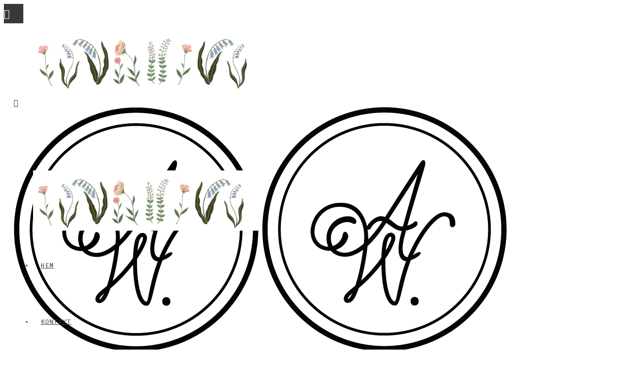

--- FILE ---
content_type: text/html; charset=UTF-8
request_url: https://annawennberg.se/brollopsfoto/
body_size: 18686
content:
<!DOCTYPE html>
<html lang="sv-SE">
<head>
	<meta charset="UTF-8"/>
	
	<link rel="profile" href="http://gmpg.org/xfn/11"/>
		
				<meta name=viewport content="width=device-width,initial-scale=1,user-scalable=no">
					
						
				
	<title>Bröllopsfoto &#8211; annawennberg.se</title>
<link href="https://fonts.googleapis.com/css?family=Lato:100,100i,200,200i,300,300i,400,400i,500,500i,600,600i,700,700i,800,800i,900,900i%7COpen+Sans:100,100i,200,200i,300,300i,400,400i,500,500i,600,600i,700,700i,800,800i,900,900i%7CIndie+Flower:100,100i,200,200i,300,300i,400,400i,500,500i,600,600i,700,700i,800,800i,900,900i%7COswald:100,100i,200,200i,300,300i,400,400i,500,500i,600,600i,700,700i,800,800i,900,900i" rel="stylesheet"><meta name='robots' content='max-image-preview:large' />
<link rel='dns-prefetch' href='//apis.google.com' />
<link rel='dns-prefetch' href='//fonts.googleapis.com' />
<link rel="alternate" type="application/rss+xml" title="annawennberg.se &raquo; Webbflöde" href="https://annawennberg.se/feed/" />
<link rel="alternate" type="application/rss+xml" title="annawennberg.se &raquo; Kommentarsflöde" href="https://annawennberg.se/comments/feed/" />
<link rel="alternate" title="oEmbed (JSON)" type="application/json+oembed" href="https://annawennberg.se/wp-json/oembed/1.0/embed?url=https%3A%2F%2Fannawennberg.se%2Fbrollopsfoto%2F" />
<link rel="alternate" title="oEmbed (XML)" type="text/xml+oembed" href="https://annawennberg.se/wp-json/oembed/1.0/embed?url=https%3A%2F%2Fannawennberg.se%2Fbrollopsfoto%2F&#038;format=xml" />
<style id='wp-img-auto-sizes-contain-inline-css' type='text/css'>
img:is([sizes=auto i],[sizes^="auto," i]){contain-intrinsic-size:3000px 1500px}
/*# sourceURL=wp-img-auto-sizes-contain-inline-css */
</style>
<link rel='stylesheet' id='layerslider-css' href='https://usercontent.one/wp/annawennberg.se/wp-content/plugins/LayerSlider/assets/static/layerslider/css/layerslider.css?ver=8.1.2&media=1733236626' type='text/css' media='all' />
<style id='wp-emoji-styles-inline-css' type='text/css'>

	img.wp-smiley, img.emoji {
		display: inline !important;
		border: none !important;
		box-shadow: none !important;
		height: 1em !important;
		width: 1em !important;
		margin: 0 0.07em !important;
		vertical-align: -0.1em !important;
		background: none !important;
		padding: 0 !important;
	}
/*# sourceURL=wp-emoji-styles-inline-css */
</style>
<style id='wp-block-library-inline-css' type='text/css'>
:root{--wp-block-synced-color:#7a00df;--wp-block-synced-color--rgb:122,0,223;--wp-bound-block-color:var(--wp-block-synced-color);--wp-editor-canvas-background:#ddd;--wp-admin-theme-color:#007cba;--wp-admin-theme-color--rgb:0,124,186;--wp-admin-theme-color-darker-10:#006ba1;--wp-admin-theme-color-darker-10--rgb:0,107,160.5;--wp-admin-theme-color-darker-20:#005a87;--wp-admin-theme-color-darker-20--rgb:0,90,135;--wp-admin-border-width-focus:2px}@media (min-resolution:192dpi){:root{--wp-admin-border-width-focus:1.5px}}.wp-element-button{cursor:pointer}:root .has-very-light-gray-background-color{background-color:#eee}:root .has-very-dark-gray-background-color{background-color:#313131}:root .has-very-light-gray-color{color:#eee}:root .has-very-dark-gray-color{color:#313131}:root .has-vivid-green-cyan-to-vivid-cyan-blue-gradient-background{background:linear-gradient(135deg,#00d084,#0693e3)}:root .has-purple-crush-gradient-background{background:linear-gradient(135deg,#34e2e4,#4721fb 50%,#ab1dfe)}:root .has-hazy-dawn-gradient-background{background:linear-gradient(135deg,#faaca8,#dad0ec)}:root .has-subdued-olive-gradient-background{background:linear-gradient(135deg,#fafae1,#67a671)}:root .has-atomic-cream-gradient-background{background:linear-gradient(135deg,#fdd79a,#004a59)}:root .has-nightshade-gradient-background{background:linear-gradient(135deg,#330968,#31cdcf)}:root .has-midnight-gradient-background{background:linear-gradient(135deg,#020381,#2874fc)}:root{--wp--preset--font-size--normal:16px;--wp--preset--font-size--huge:42px}.has-regular-font-size{font-size:1em}.has-larger-font-size{font-size:2.625em}.has-normal-font-size{font-size:var(--wp--preset--font-size--normal)}.has-huge-font-size{font-size:var(--wp--preset--font-size--huge)}.has-text-align-center{text-align:center}.has-text-align-left{text-align:left}.has-text-align-right{text-align:right}.has-fit-text{white-space:nowrap!important}#end-resizable-editor-section{display:none}.aligncenter{clear:both}.items-justified-left{justify-content:flex-start}.items-justified-center{justify-content:center}.items-justified-right{justify-content:flex-end}.items-justified-space-between{justify-content:space-between}.screen-reader-text{border:0;clip-path:inset(50%);height:1px;margin:-1px;overflow:hidden;padding:0;position:absolute;width:1px;word-wrap:normal!important}.screen-reader-text:focus{background-color:#ddd;clip-path:none;color:#444;display:block;font-size:1em;height:auto;left:5px;line-height:normal;padding:15px 23px 14px;text-decoration:none;top:5px;width:auto;z-index:100000}html :where(.has-border-color){border-style:solid}html :where([style*=border-top-color]){border-top-style:solid}html :where([style*=border-right-color]){border-right-style:solid}html :where([style*=border-bottom-color]){border-bottom-style:solid}html :where([style*=border-left-color]){border-left-style:solid}html :where([style*=border-width]){border-style:solid}html :where([style*=border-top-width]){border-top-style:solid}html :where([style*=border-right-width]){border-right-style:solid}html :where([style*=border-bottom-width]){border-bottom-style:solid}html :where([style*=border-left-width]){border-left-style:solid}html :where(img[class*=wp-image-]){height:auto;max-width:100%}:where(figure){margin:0 0 1em}html :where(.is-position-sticky){--wp-admin--admin-bar--position-offset:var(--wp-admin--admin-bar--height,0px)}@media screen and (max-width:600px){html :where(.is-position-sticky){--wp-admin--admin-bar--position-offset:0px}}

/*# sourceURL=wp-block-library-inline-css */
</style><style id='wp-block-image-inline-css' type='text/css'>
.wp-block-image>a,.wp-block-image>figure>a{display:inline-block}.wp-block-image img{box-sizing:border-box;height:auto;max-width:100%;vertical-align:bottom}@media not (prefers-reduced-motion){.wp-block-image img.hide{visibility:hidden}.wp-block-image img.show{animation:show-content-image .4s}}.wp-block-image[style*=border-radius] img,.wp-block-image[style*=border-radius]>a{border-radius:inherit}.wp-block-image.has-custom-border img{box-sizing:border-box}.wp-block-image.aligncenter{text-align:center}.wp-block-image.alignfull>a,.wp-block-image.alignwide>a{width:100%}.wp-block-image.alignfull img,.wp-block-image.alignwide img{height:auto;width:100%}.wp-block-image .aligncenter,.wp-block-image .alignleft,.wp-block-image .alignright,.wp-block-image.aligncenter,.wp-block-image.alignleft,.wp-block-image.alignright{display:table}.wp-block-image .aligncenter>figcaption,.wp-block-image .alignleft>figcaption,.wp-block-image .alignright>figcaption,.wp-block-image.aligncenter>figcaption,.wp-block-image.alignleft>figcaption,.wp-block-image.alignright>figcaption{caption-side:bottom;display:table-caption}.wp-block-image .alignleft{float:left;margin:.5em 1em .5em 0}.wp-block-image .alignright{float:right;margin:.5em 0 .5em 1em}.wp-block-image .aligncenter{margin-left:auto;margin-right:auto}.wp-block-image :where(figcaption){margin-bottom:1em;margin-top:.5em}.wp-block-image.is-style-circle-mask img{border-radius:9999px}@supports ((-webkit-mask-image:none) or (mask-image:none)) or (-webkit-mask-image:none){.wp-block-image.is-style-circle-mask img{border-radius:0;-webkit-mask-image:url('data:image/svg+xml;utf8,<svg viewBox="0 0 100 100" xmlns="http://www.w3.org/2000/svg"><circle cx="50" cy="50" r="50"/></svg>');mask-image:url('data:image/svg+xml;utf8,<svg viewBox="0 0 100 100" xmlns="http://www.w3.org/2000/svg"><circle cx="50" cy="50" r="50"/></svg>');mask-mode:alpha;-webkit-mask-position:center;mask-position:center;-webkit-mask-repeat:no-repeat;mask-repeat:no-repeat;-webkit-mask-size:contain;mask-size:contain}}:root :where(.wp-block-image.is-style-rounded img,.wp-block-image .is-style-rounded img){border-radius:9999px}.wp-block-image figure{margin:0}.wp-lightbox-container{display:flex;flex-direction:column;position:relative}.wp-lightbox-container img{cursor:zoom-in}.wp-lightbox-container img:hover+button{opacity:1}.wp-lightbox-container button{align-items:center;backdrop-filter:blur(16px) saturate(180%);background-color:#5a5a5a40;border:none;border-radius:4px;cursor:zoom-in;display:flex;height:20px;justify-content:center;opacity:0;padding:0;position:absolute;right:16px;text-align:center;top:16px;width:20px;z-index:100}@media not (prefers-reduced-motion){.wp-lightbox-container button{transition:opacity .2s ease}}.wp-lightbox-container button:focus-visible{outline:3px auto #5a5a5a40;outline:3px auto -webkit-focus-ring-color;outline-offset:3px}.wp-lightbox-container button:hover{cursor:pointer;opacity:1}.wp-lightbox-container button:focus{opacity:1}.wp-lightbox-container button:focus,.wp-lightbox-container button:hover,.wp-lightbox-container button:not(:hover):not(:active):not(.has-background){background-color:#5a5a5a40;border:none}.wp-lightbox-overlay{box-sizing:border-box;cursor:zoom-out;height:100vh;left:0;overflow:hidden;position:fixed;top:0;visibility:hidden;width:100%;z-index:100000}.wp-lightbox-overlay .close-button{align-items:center;cursor:pointer;display:flex;justify-content:center;min-height:40px;min-width:40px;padding:0;position:absolute;right:calc(env(safe-area-inset-right) + 16px);top:calc(env(safe-area-inset-top) + 16px);z-index:5000000}.wp-lightbox-overlay .close-button:focus,.wp-lightbox-overlay .close-button:hover,.wp-lightbox-overlay .close-button:not(:hover):not(:active):not(.has-background){background:none;border:none}.wp-lightbox-overlay .lightbox-image-container{height:var(--wp--lightbox-container-height);left:50%;overflow:hidden;position:absolute;top:50%;transform:translate(-50%,-50%);transform-origin:top left;width:var(--wp--lightbox-container-width);z-index:9999999999}.wp-lightbox-overlay .wp-block-image{align-items:center;box-sizing:border-box;display:flex;height:100%;justify-content:center;margin:0;position:relative;transform-origin:0 0;width:100%;z-index:3000000}.wp-lightbox-overlay .wp-block-image img{height:var(--wp--lightbox-image-height);min-height:var(--wp--lightbox-image-height);min-width:var(--wp--lightbox-image-width);width:var(--wp--lightbox-image-width)}.wp-lightbox-overlay .wp-block-image figcaption{display:none}.wp-lightbox-overlay button{background:none;border:none}.wp-lightbox-overlay .scrim{background-color:#fff;height:100%;opacity:.9;position:absolute;width:100%;z-index:2000000}.wp-lightbox-overlay.active{visibility:visible}@media not (prefers-reduced-motion){.wp-lightbox-overlay.active{animation:turn-on-visibility .25s both}.wp-lightbox-overlay.active img{animation:turn-on-visibility .35s both}.wp-lightbox-overlay.show-closing-animation:not(.active){animation:turn-off-visibility .35s both}.wp-lightbox-overlay.show-closing-animation:not(.active) img{animation:turn-off-visibility .25s both}.wp-lightbox-overlay.zoom.active{animation:none;opacity:1;visibility:visible}.wp-lightbox-overlay.zoom.active .lightbox-image-container{animation:lightbox-zoom-in .4s}.wp-lightbox-overlay.zoom.active .lightbox-image-container img{animation:none}.wp-lightbox-overlay.zoom.active .scrim{animation:turn-on-visibility .4s forwards}.wp-lightbox-overlay.zoom.show-closing-animation:not(.active){animation:none}.wp-lightbox-overlay.zoom.show-closing-animation:not(.active) .lightbox-image-container{animation:lightbox-zoom-out .4s}.wp-lightbox-overlay.zoom.show-closing-animation:not(.active) .lightbox-image-container img{animation:none}.wp-lightbox-overlay.zoom.show-closing-animation:not(.active) .scrim{animation:turn-off-visibility .4s forwards}}@keyframes show-content-image{0%{visibility:hidden}99%{visibility:hidden}to{visibility:visible}}@keyframes turn-on-visibility{0%{opacity:0}to{opacity:1}}@keyframes turn-off-visibility{0%{opacity:1;visibility:visible}99%{opacity:0;visibility:visible}to{opacity:0;visibility:hidden}}@keyframes lightbox-zoom-in{0%{transform:translate(calc((-100vw + var(--wp--lightbox-scrollbar-width))/2 + var(--wp--lightbox-initial-left-position)),calc(-50vh + var(--wp--lightbox-initial-top-position))) scale(var(--wp--lightbox-scale))}to{transform:translate(-50%,-50%) scale(1)}}@keyframes lightbox-zoom-out{0%{transform:translate(-50%,-50%) scale(1);visibility:visible}99%{visibility:visible}to{transform:translate(calc((-100vw + var(--wp--lightbox-scrollbar-width))/2 + var(--wp--lightbox-initial-left-position)),calc(-50vh + var(--wp--lightbox-initial-top-position))) scale(var(--wp--lightbox-scale));visibility:hidden}}
/*# sourceURL=https://annawennberg.se/wp-includes/blocks/image/style.min.css */
</style>
<style id='wp-block-group-inline-css' type='text/css'>
.wp-block-group{box-sizing:border-box}:where(.wp-block-group.wp-block-group-is-layout-constrained){position:relative}
/*# sourceURL=https://annawennberg.se/wp-includes/blocks/group/style.min.css */
</style>
<style id='wp-block-paragraph-inline-css' type='text/css'>
.is-small-text{font-size:.875em}.is-regular-text{font-size:1em}.is-large-text{font-size:2.25em}.is-larger-text{font-size:3em}.has-drop-cap:not(:focus):first-letter{float:left;font-size:8.4em;font-style:normal;font-weight:100;line-height:.68;margin:.05em .1em 0 0;text-transform:uppercase}body.rtl .has-drop-cap:not(:focus):first-letter{float:none;margin-left:.1em}p.has-drop-cap.has-background{overflow:hidden}:root :where(p.has-background){padding:1.25em 2.375em}:where(p.has-text-color:not(.has-link-color)) a{color:inherit}p.has-text-align-left[style*="writing-mode:vertical-lr"],p.has-text-align-right[style*="writing-mode:vertical-rl"]{rotate:180deg}
/*# sourceURL=https://annawennberg.se/wp-includes/blocks/paragraph/style.min.css */
</style>
<link rel='stylesheet' id='wc-blocks-style-css' href='https://usercontent.one/wp/annawennberg.se/wp-content/plugins/woocommerce/assets/client/blocks/wc-blocks.css?ver=wc-10.4.3&media=1733236626' type='text/css' media='all' />
<style id='global-styles-inline-css' type='text/css'>
:root{--wp--preset--aspect-ratio--square: 1;--wp--preset--aspect-ratio--4-3: 4/3;--wp--preset--aspect-ratio--3-4: 3/4;--wp--preset--aspect-ratio--3-2: 3/2;--wp--preset--aspect-ratio--2-3: 2/3;--wp--preset--aspect-ratio--16-9: 16/9;--wp--preset--aspect-ratio--9-16: 9/16;--wp--preset--color--black: #000000;--wp--preset--color--cyan-bluish-gray: #abb8c3;--wp--preset--color--white: #ffffff;--wp--preset--color--pale-pink: #f78da7;--wp--preset--color--vivid-red: #cf2e2e;--wp--preset--color--luminous-vivid-orange: #ff6900;--wp--preset--color--luminous-vivid-amber: #fcb900;--wp--preset--color--light-green-cyan: #7bdcb5;--wp--preset--color--vivid-green-cyan: #00d084;--wp--preset--color--pale-cyan-blue: #8ed1fc;--wp--preset--color--vivid-cyan-blue: #0693e3;--wp--preset--color--vivid-purple: #9b51e0;--wp--preset--gradient--vivid-cyan-blue-to-vivid-purple: linear-gradient(135deg,rgb(6,147,227) 0%,rgb(155,81,224) 100%);--wp--preset--gradient--light-green-cyan-to-vivid-green-cyan: linear-gradient(135deg,rgb(122,220,180) 0%,rgb(0,208,130) 100%);--wp--preset--gradient--luminous-vivid-amber-to-luminous-vivid-orange: linear-gradient(135deg,rgb(252,185,0) 0%,rgb(255,105,0) 100%);--wp--preset--gradient--luminous-vivid-orange-to-vivid-red: linear-gradient(135deg,rgb(255,105,0) 0%,rgb(207,46,46) 100%);--wp--preset--gradient--very-light-gray-to-cyan-bluish-gray: linear-gradient(135deg,rgb(238,238,238) 0%,rgb(169,184,195) 100%);--wp--preset--gradient--cool-to-warm-spectrum: linear-gradient(135deg,rgb(74,234,220) 0%,rgb(151,120,209) 20%,rgb(207,42,186) 40%,rgb(238,44,130) 60%,rgb(251,105,98) 80%,rgb(254,248,76) 100%);--wp--preset--gradient--blush-light-purple: linear-gradient(135deg,rgb(255,206,236) 0%,rgb(152,150,240) 100%);--wp--preset--gradient--blush-bordeaux: linear-gradient(135deg,rgb(254,205,165) 0%,rgb(254,45,45) 50%,rgb(107,0,62) 100%);--wp--preset--gradient--luminous-dusk: linear-gradient(135deg,rgb(255,203,112) 0%,rgb(199,81,192) 50%,rgb(65,88,208) 100%);--wp--preset--gradient--pale-ocean: linear-gradient(135deg,rgb(255,245,203) 0%,rgb(182,227,212) 50%,rgb(51,167,181) 100%);--wp--preset--gradient--electric-grass: linear-gradient(135deg,rgb(202,248,128) 0%,rgb(113,206,126) 100%);--wp--preset--gradient--midnight: linear-gradient(135deg,rgb(2,3,129) 0%,rgb(40,116,252) 100%);--wp--preset--font-size--small: 13px;--wp--preset--font-size--medium: 20px;--wp--preset--font-size--large: 36px;--wp--preset--font-size--x-large: 42px;--wp--preset--spacing--20: 0.44rem;--wp--preset--spacing--30: 0.67rem;--wp--preset--spacing--40: 1rem;--wp--preset--spacing--50: 1.5rem;--wp--preset--spacing--60: 2.25rem;--wp--preset--spacing--70: 3.38rem;--wp--preset--spacing--80: 5.06rem;--wp--preset--shadow--natural: 6px 6px 9px rgba(0, 0, 0, 0.2);--wp--preset--shadow--deep: 12px 12px 50px rgba(0, 0, 0, 0.4);--wp--preset--shadow--sharp: 6px 6px 0px rgba(0, 0, 0, 0.2);--wp--preset--shadow--outlined: 6px 6px 0px -3px rgb(255, 255, 255), 6px 6px rgb(0, 0, 0);--wp--preset--shadow--crisp: 6px 6px 0px rgb(0, 0, 0);}:where(.is-layout-flex){gap: 0.5em;}:where(.is-layout-grid){gap: 0.5em;}body .is-layout-flex{display: flex;}.is-layout-flex{flex-wrap: wrap;align-items: center;}.is-layout-flex > :is(*, div){margin: 0;}body .is-layout-grid{display: grid;}.is-layout-grid > :is(*, div){margin: 0;}:where(.wp-block-columns.is-layout-flex){gap: 2em;}:where(.wp-block-columns.is-layout-grid){gap: 2em;}:where(.wp-block-post-template.is-layout-flex){gap: 1.25em;}:where(.wp-block-post-template.is-layout-grid){gap: 1.25em;}.has-black-color{color: var(--wp--preset--color--black) !important;}.has-cyan-bluish-gray-color{color: var(--wp--preset--color--cyan-bluish-gray) !important;}.has-white-color{color: var(--wp--preset--color--white) !important;}.has-pale-pink-color{color: var(--wp--preset--color--pale-pink) !important;}.has-vivid-red-color{color: var(--wp--preset--color--vivid-red) !important;}.has-luminous-vivid-orange-color{color: var(--wp--preset--color--luminous-vivid-orange) !important;}.has-luminous-vivid-amber-color{color: var(--wp--preset--color--luminous-vivid-amber) !important;}.has-light-green-cyan-color{color: var(--wp--preset--color--light-green-cyan) !important;}.has-vivid-green-cyan-color{color: var(--wp--preset--color--vivid-green-cyan) !important;}.has-pale-cyan-blue-color{color: var(--wp--preset--color--pale-cyan-blue) !important;}.has-vivid-cyan-blue-color{color: var(--wp--preset--color--vivid-cyan-blue) !important;}.has-vivid-purple-color{color: var(--wp--preset--color--vivid-purple) !important;}.has-black-background-color{background-color: var(--wp--preset--color--black) !important;}.has-cyan-bluish-gray-background-color{background-color: var(--wp--preset--color--cyan-bluish-gray) !important;}.has-white-background-color{background-color: var(--wp--preset--color--white) !important;}.has-pale-pink-background-color{background-color: var(--wp--preset--color--pale-pink) !important;}.has-vivid-red-background-color{background-color: var(--wp--preset--color--vivid-red) !important;}.has-luminous-vivid-orange-background-color{background-color: var(--wp--preset--color--luminous-vivid-orange) !important;}.has-luminous-vivid-amber-background-color{background-color: var(--wp--preset--color--luminous-vivid-amber) !important;}.has-light-green-cyan-background-color{background-color: var(--wp--preset--color--light-green-cyan) !important;}.has-vivid-green-cyan-background-color{background-color: var(--wp--preset--color--vivid-green-cyan) !important;}.has-pale-cyan-blue-background-color{background-color: var(--wp--preset--color--pale-cyan-blue) !important;}.has-vivid-cyan-blue-background-color{background-color: var(--wp--preset--color--vivid-cyan-blue) !important;}.has-vivid-purple-background-color{background-color: var(--wp--preset--color--vivid-purple) !important;}.has-black-border-color{border-color: var(--wp--preset--color--black) !important;}.has-cyan-bluish-gray-border-color{border-color: var(--wp--preset--color--cyan-bluish-gray) !important;}.has-white-border-color{border-color: var(--wp--preset--color--white) !important;}.has-pale-pink-border-color{border-color: var(--wp--preset--color--pale-pink) !important;}.has-vivid-red-border-color{border-color: var(--wp--preset--color--vivid-red) !important;}.has-luminous-vivid-orange-border-color{border-color: var(--wp--preset--color--luminous-vivid-orange) !important;}.has-luminous-vivid-amber-border-color{border-color: var(--wp--preset--color--luminous-vivid-amber) !important;}.has-light-green-cyan-border-color{border-color: var(--wp--preset--color--light-green-cyan) !important;}.has-vivid-green-cyan-border-color{border-color: var(--wp--preset--color--vivid-green-cyan) !important;}.has-pale-cyan-blue-border-color{border-color: var(--wp--preset--color--pale-cyan-blue) !important;}.has-vivid-cyan-blue-border-color{border-color: var(--wp--preset--color--vivid-cyan-blue) !important;}.has-vivid-purple-border-color{border-color: var(--wp--preset--color--vivid-purple) !important;}.has-vivid-cyan-blue-to-vivid-purple-gradient-background{background: var(--wp--preset--gradient--vivid-cyan-blue-to-vivid-purple) !important;}.has-light-green-cyan-to-vivid-green-cyan-gradient-background{background: var(--wp--preset--gradient--light-green-cyan-to-vivid-green-cyan) !important;}.has-luminous-vivid-amber-to-luminous-vivid-orange-gradient-background{background: var(--wp--preset--gradient--luminous-vivid-amber-to-luminous-vivid-orange) !important;}.has-luminous-vivid-orange-to-vivid-red-gradient-background{background: var(--wp--preset--gradient--luminous-vivid-orange-to-vivid-red) !important;}.has-very-light-gray-to-cyan-bluish-gray-gradient-background{background: var(--wp--preset--gradient--very-light-gray-to-cyan-bluish-gray) !important;}.has-cool-to-warm-spectrum-gradient-background{background: var(--wp--preset--gradient--cool-to-warm-spectrum) !important;}.has-blush-light-purple-gradient-background{background: var(--wp--preset--gradient--blush-light-purple) !important;}.has-blush-bordeaux-gradient-background{background: var(--wp--preset--gradient--blush-bordeaux) !important;}.has-luminous-dusk-gradient-background{background: var(--wp--preset--gradient--luminous-dusk) !important;}.has-pale-ocean-gradient-background{background: var(--wp--preset--gradient--pale-ocean) !important;}.has-electric-grass-gradient-background{background: var(--wp--preset--gradient--electric-grass) !important;}.has-midnight-gradient-background{background: var(--wp--preset--gradient--midnight) !important;}.has-small-font-size{font-size: var(--wp--preset--font-size--small) !important;}.has-medium-font-size{font-size: var(--wp--preset--font-size--medium) !important;}.has-large-font-size{font-size: var(--wp--preset--font-size--large) !important;}.has-x-large-font-size{font-size: var(--wp--preset--font-size--x-large) !important;}
/*# sourceURL=global-styles-inline-css */
</style>

<style id='classic-theme-styles-inline-css' type='text/css'>
/*! This file is auto-generated */
.wp-block-button__link{color:#fff;background-color:#32373c;border-radius:9999px;box-shadow:none;text-decoration:none;padding:calc(.667em + 2px) calc(1.333em + 2px);font-size:1.125em}.wp-block-file__button{background:#32373c;color:#fff;text-decoration:none}
/*# sourceURL=/wp-includes/css/classic-themes.min.css */
</style>
<link rel='stylesheet' id='contact-form-7-css' href='https://usercontent.one/wp/annawennberg.se/wp-content/plugins/contact-form-7/includes/css/styles.css?ver=6.1.4&media=1733236626' type='text/css' media='all' />
<link rel='stylesheet' id='stockholm-membership-style-css' href='https://usercontent.one/wp/annawennberg.se/wp-content/plugins/select-membership/assets/css/qode-membership.min.css?ver=6.9&media=1733236626' type='text/css' media='all' />
<link rel='stylesheet' id='stockholm-membership-responsive-style-css' href='https://usercontent.one/wp/annawennberg.se/wp-content/plugins/select-membership/assets/css/qode-membership-responsive.min.css?ver=6.9&media=1733236626' type='text/css' media='all' />
<link rel='stylesheet' id='stockholm-restaurant-style-css' href='https://usercontent.one/wp/annawennberg.se/wp-content/plugins/select-restaurant/assets/css/qode-restaurant.min.css?ver=6.9&media=1733236626' type='text/css' media='all' />
<link rel='stylesheet' id='stockholm-restaurant-responsive-style-css' href='https://usercontent.one/wp/annawennberg.se/wp-content/plugins/select-restaurant/assets/css/qode-restaurant-responsive.min.css?ver=6.9&media=1733236626' type='text/css' media='all' />
<link rel='stylesheet' id='widgetopts-styles-css' href='https://usercontent.one/wp/annawennberg.se/wp-content/plugins/widget-options/assets/css/widget-options.css?ver=4.1.3&media=1733236626' type='text/css' media='all' />
<style id='woocommerce-inline-inline-css' type='text/css'>
.woocommerce form .form-row .required { visibility: visible; }
/*# sourceURL=woocommerce-inline-inline-css */
</style>
<link rel='stylesheet' id='stockholm-default-style-css' href='https://usercontent.one/wp/annawennberg.se/wp-content/themes/stockholm/style.css?ver=6.9&media=1733236626' type='text/css' media='all' />
<link rel='stylesheet' id='stockholm-child-style-css' href='https://usercontent.one/wp/annawennberg.se/wp-content/themes/stockholm-child/style.css?ver=6.9&media=1733236626' type='text/css' media='all' />
<link rel='stylesheet' id='mediaelement-css' href='https://annawennberg.se/wp-includes/js/mediaelement/mediaelementplayer-legacy.min.css?ver=4.2.17' type='text/css' media='all' />
<link rel='stylesheet' id='wp-mediaelement-css' href='https://annawennberg.se/wp-includes/js/mediaelement/wp-mediaelement.min.css?ver=6.9' type='text/css' media='all' />
<link rel='stylesheet' id='stockholm-font-awesome-css' href='https://usercontent.one/wp/annawennberg.se/wp-content/themes/stockholm/framework/modules/icons/font-awesome/css/font-awesome.min.css?ver=6.9&media=1733236626' type='text/css' media='all' />
<link rel='stylesheet' id='elegant-icons-css' href='https://usercontent.one/wp/annawennberg.se/wp-content/themes/stockholm/framework/modules/icons/elegant-icons/style.min.css?ver=6.9&media=1733236626' type='text/css' media='all' />
<link rel='stylesheet' id='linear-icons-css' href='https://usercontent.one/wp/annawennberg.se/wp-content/themes/stockholm/framework/modules/icons/linear-icons/style.min.css?ver=6.9&media=1733236626' type='text/css' media='all' />
<link rel='stylesheet' id='linea-icons-css' href='https://usercontent.one/wp/annawennberg.se/wp-content/themes/stockholm/framework/modules/icons/linea-icons/style.min.css?ver=6.9&media=1733236626' type='text/css' media='all' />
<link rel='stylesheet' id='ion-icons-css' href='https://usercontent.one/wp/annawennberg.se/wp-content/themes/stockholm/framework/modules/icons/ion-icons/style.min.css?ver=6.9&media=1733236626' type='text/css' media='all' />
<link rel='stylesheet' id='stockholm-stylesheet-css' href='https://usercontent.one/wp/annawennberg.se/wp-content/themes/stockholm/css/stylesheet.min.css?ver=6.9&media=1733236626' type='text/css' media='all' />
<link rel='stylesheet' id='stockholm-webkit-css' href='https://usercontent.one/wp/annawennberg.se/wp-content/themes/stockholm/css/webkit_stylesheet.css?ver=6.9&media=1733236626' type='text/css' media='all' />
<link rel='stylesheet' id='stockholm-woocommerce-css' href='https://usercontent.one/wp/annawennberg.se/wp-content/themes/stockholm/css/woocommerce.min.css?ver=6.9&media=1733236626' type='text/css' media='all' />
<link rel='stylesheet' id='stockholm-woocommerce_responsive-css' href='https://usercontent.one/wp/annawennberg.se/wp-content/themes/stockholm/css/woocommerce_responsive.min.css?ver=6.9&media=1733236626' type='text/css' media='all' />
<link rel='stylesheet' id='stockholm-style-dynamic-css' href='https://annawennberg.se/wp-content/themes/stockholm/css/style_dynamic_callback.php?ver=6.9' type='text/css' media='all' />
<link rel='stylesheet' id='stockholm-responsive-css' href='https://usercontent.one/wp/annawennberg.se/wp-content/themes/stockholm/css/responsive.min.css?ver=6.9&media=1733236626' type='text/css' media='all' />
<link rel='stylesheet' id='stockholm-style-dynamic-responsive-css' href='https://annawennberg.se/wp-content/themes/stockholm/css/style_dynamic_responsive_callback.php?ver=6.9' type='text/css' media='all' />
<style id='stockholm-style-dynamic-responsive-inline-css' type='text/css'>
.fotter_top_border_holder {
margin: 0 30px;
width: inherit;
}

.footer_top.footer_top_full {
    padding: 31px 30px;
}

.q_social_icon_holder span.tiny {
font-size: 14px;
}

.q_social_icon_holder {
margin: 0 !important;
}

@media only screen and (max-width: 600px) {
.footer_top_holder .textwidget,
.footer_top_holder .textwidget div {
    text-align: center !important;
}
}

@media only screen and (max-width: 480px) {
.footer_top .column_inner > div {
    margin: 0px !important;
}
}

.header_bottom {
    padding: 0px 20px;
}

header .header_inner_left {
    left: 30px;
}

div.wpcf7 img.ajax-loader {
    display: none !important;
}

h3.info_section_title {
    margin-bottom: 15px;
}

.flexslider .flex-prev {
left: 0px;
}

.flexslider .flex-next {
right: 0px;
}
/*# sourceURL=stockholm-style-dynamic-responsive-inline-css */
</style>
<link rel='stylesheet' id='stockholm-google-fonts-css' href='https://fonts.googleapis.com/css?family=Raleway%3A100%2C100i%2C200%2C200i%2C300%2C300i%2C400%2C400i%2C500%2C500i%2C600%2C600i%2C700%2C700i%2C800%2C800i%2C900%2C900i%7CCrete+Round%3A100%2C100i%2C200%2C200i%2C300%2C300i%2C400%2C400i%2C500%2C500i%2C600%2C600i%2C700%2C700i%2C800%2C800i%2C900%2C900i%7CFira+Mono%3A100%2C100i%2C200%2C200i%2C300%2C300i%2C400%2C400i%2C500%2C500i%2C600%2C600i%2C700%2C700i%2C800%2C800i%2C900%2C900i%7COpen+Sans%3A100%2C100i%2C200%2C200i%2C300%2C300i%2C400%2C400i%2C500%2C500i%2C600%2C600i%2C700%2C700i%2C800%2C800i%2C900%2C900i&#038;subset=latin%2Clatin-ext&#038;ver=1.0.0' type='text/css' media='all' />
<link rel='stylesheet' id='wc-pb-checkout-blocks-css' href='https://usercontent.one/wp/annawennberg.se/wp-content/plugins/woocommerce-product-bundles/assets/css/frontend/checkout-blocks.css?ver=7.2.0&media=1733236626' type='text/css' media='all' />
<style id='wc-pb-checkout-blocks-inline-css' type='text/css'>
table.wc-block-cart-items .wc-block-cart-items__row.is-bundle__meta_hidden .wc-block-components-product-details__inkluderar, .wc-block-components-order-summary-item.is-bundle__meta_hidden .wc-block-components-product-details__inkluderar { display:none; } table.wc-block-cart-items .wc-block-cart-items__row.is-bundle .wc-block-components-product-details__inkluderar .wc-block-components-product-details__name, .wc-block-components-order-summary-item.is-bundle .wc-block-components-product-details__inkluderar .wc-block-components-product-details__name { display:block; margin-bottom: 0.5em } table.wc-block-cart-items .wc-block-cart-items__row.is-bundle .wc-block-components-product-details__inkluderar:not(:first-of-type) .wc-block-components-product-details__name, .wc-block-components-order-summary-item.is-bundle .wc-block-components-product-details__inkluderar:not(:first-of-type) .wc-block-components-product-details__name { display:none } table.wc-block-cart-items .wc-block-cart-items__row.is-bundle .wc-block-components-product-details__inkluderar + li:not( .wc-block-components-product-details__inkluderar ), .wc-block-components-order-summary-item.is-bundle .wc-block-components-product-details__inkluderar + li:not( .wc-block-components-product-details__inkluderar ) { margin-top:0.5em }
/*# sourceURL=wc-pb-checkout-blocks-inline-css */
</style>
<link rel='stylesheet' id='wc-bundle-style-css' href='https://usercontent.one/wp/annawennberg.se/wp-content/plugins/woocommerce-product-bundles/assets/css/frontend/woocommerce.css?ver=7.2.0&media=1733236626' type='text/css' media='all' />
<script type="text/javascript" src="https://annawennberg.se/wp-includes/js/jquery/jquery.min.js?ver=3.7.1" id="jquery-core-js"></script>
<script type="text/javascript" src="https://annawennberg.se/wp-includes/js/jquery/jquery-migrate.min.js?ver=3.4.1" id="jquery-migrate-js"></script>
<script type="text/javascript" id="layerslider-utils-js-extra">
/* <![CDATA[ */
var LS_Meta = {"v":"8.1.2","fixGSAP":"1"};
//# sourceURL=layerslider-utils-js-extra
/* ]]> */
</script>
<script type="text/javascript" src="https://usercontent.one/wp/annawennberg.se/wp-content/plugins/LayerSlider/assets/static/layerslider/js/layerslider.utils.js?ver=8.1.2&media=1733236626" id="layerslider-utils-js"></script>
<script type="text/javascript" src="https://usercontent.one/wp/annawennberg.se/wp-content/plugins/LayerSlider/assets/static/layerslider/js/layerslider.kreaturamedia.jquery.js?ver=8.1.2&media=1733236626" id="layerslider-js"></script>
<script type="text/javascript" src="https://usercontent.one/wp/annawennberg.se/wp-content/plugins/LayerSlider/assets/static/layerslider/js/layerslider.transitions.js?ver=8.1.2&media=1733236626" id="layerslider-transitions-js"></script>
<script type="text/javascript" src="//annawennberg.se/wp-content/plugins/revslider/sr6/assets/js/rbtools.min.js?ver=6.7.40" async id="tp-tools-js"></script>
<script type="text/javascript" src="//annawennberg.se/wp-content/plugins/revslider/sr6/assets/js/rs6.min.js?ver=6.7.40" async id="revmin-js"></script>
<script type="text/javascript" src="https://apis.google.com/js/platform.js" id="stockholm-membership-google-plus-api-js"></script>
<script type="text/javascript" src="https://usercontent.one/wp/annawennberg.se/wp-content/plugins/woocommerce/assets/js/jquery-blockui/jquery.blockUI.min.js?ver=2.7.0-wc.10.4.3&media=1733236626" id="wc-jquery-blockui-js" defer="defer" data-wp-strategy="defer"></script>
<script type="text/javascript" id="wc-add-to-cart-js-extra">
/* <![CDATA[ */
var wc_add_to_cart_params = {"ajax_url":"/wp-admin/admin-ajax.php","wc_ajax_url":"/?wc-ajax=%%endpoint%%","i18n_view_cart":"Visa varukorg","cart_url":"https://annawennberg.se/varukorg/","is_cart":"","cart_redirect_after_add":"yes"};
//# sourceURL=wc-add-to-cart-js-extra
/* ]]> */
</script>
<script type="text/javascript" src="https://usercontent.one/wp/annawennberg.se/wp-content/plugins/woocommerce/assets/js/frontend/add-to-cart.min.js?ver=10.4.3&media=1733236626" id="wc-add-to-cart-js" defer="defer" data-wp-strategy="defer"></script>
<script type="text/javascript" src="https://usercontent.one/wp/annawennberg.se/wp-content/plugins/woocommerce/assets/js/js-cookie/js.cookie.min.js?ver=2.1.4-wc.10.4.3&media=1733236626" id="wc-js-cookie-js" defer="defer" data-wp-strategy="defer"></script>
<script type="text/javascript" id="woocommerce-js-extra">
/* <![CDATA[ */
var woocommerce_params = {"ajax_url":"/wp-admin/admin-ajax.php","wc_ajax_url":"/?wc-ajax=%%endpoint%%","i18n_password_show":"Visa l\u00f6senord","i18n_password_hide":"D\u00f6lj l\u00f6senord"};
//# sourceURL=woocommerce-js-extra
/* ]]> */
</script>
<script type="text/javascript" src="https://usercontent.one/wp/annawennberg.se/wp-content/plugins/woocommerce/assets/js/frontend/woocommerce.min.js?ver=10.4.3&media=1733236626" id="woocommerce-js" defer="defer" data-wp-strategy="defer"></script>
<script type="text/javascript" id="WCPAY_ASSETS-js-extra">
/* <![CDATA[ */
var wcpayAssets = {"url":"https://annawennberg.se/wp-content/plugins/woocommerce-payments/dist/"};
//# sourceURL=WCPAY_ASSETS-js-extra
/* ]]> */
</script>
<script type="text/javascript" src="https://usercontent.one/wp/annawennberg.se/wp-content/plugins/woocommerce/assets/js/flexslider/jquery.flexslider.min.js?ver=2.7.2-wc.10.4.3&media=1733236626" id="wc-flexslider-js" defer="defer" data-wp-strategy="defer"></script>
<script type="text/javascript" src="https://usercontent.one/wp/annawennberg.se/wp-content/themes/stockholm/js/plugins/hammer.min.js?media=1733236626?ver=1" id="hammer-js"></script>
<script type="text/javascript" src="https://usercontent.one/wp/annawennberg.se/wp-content/themes/stockholm/js/plugins/virtual-scroll.min.js?media=1733236626?ver=1" id="virtual-scroll-js"></script>
<script type="text/javascript" src="https://usercontent.one/wp/annawennberg.se/wp-content/plugins/woocommerce/assets/js/select2/select2.full.min.js?ver=4.0.3-wc.10.4.3&media=1733236626" id="wc-select2-js" defer="defer" data-wp-strategy="defer"></script>
<meta name="generator" content="Powered by LayerSlider 8.1.2 - Build Heros, Sliders, and Popups. Create Animations and Beautiful, Rich Web Content as Easy as Never Before on WordPress." />
<!-- LayerSlider updates and docs at: https://layerslider.com -->
<link rel="https://api.w.org/" href="https://annawennberg.se/wp-json/" /><link rel="alternate" title="JSON" type="application/json" href="https://annawennberg.se/wp-json/wp/v2/pages/4914" /><link rel="EditURI" type="application/rsd+xml" title="RSD" href="https://annawennberg.se/xmlrpc.php?rsd" />
<meta name="generator" content="WordPress 6.9" />
<meta name="generator" content="WooCommerce 10.4.3" />
<link rel="canonical" href="https://annawennberg.se/brollopsfoto/" />
<link rel='shortlink' href='https://annawennberg.se/?p=4914' />
<style>[class*=" icon-oc-"],[class^=icon-oc-]{speak:none;font-style:normal;font-weight:400;font-variant:normal;text-transform:none;line-height:1;-webkit-font-smoothing:antialiased;-moz-osx-font-smoothing:grayscale}.icon-oc-one-com-white-32px-fill:before{content:"901"}.icon-oc-one-com:before{content:"900"}#one-com-icon,.toplevel_page_onecom-wp .wp-menu-image{speak:none;display:flex;align-items:center;justify-content:center;text-transform:none;line-height:1;-webkit-font-smoothing:antialiased;-moz-osx-font-smoothing:grayscale}.onecom-wp-admin-bar-item>a,.toplevel_page_onecom-wp>.wp-menu-name{font-size:16px;font-weight:400;line-height:1}.toplevel_page_onecom-wp>.wp-menu-name img{width:69px;height:9px;}.wp-submenu-wrap.wp-submenu>.wp-submenu-head>img{width:88px;height:auto}.onecom-wp-admin-bar-item>a img{height:7px!important}.onecom-wp-admin-bar-item>a img,.toplevel_page_onecom-wp>.wp-menu-name img{opacity:.8}.onecom-wp-admin-bar-item.hover>a img,.toplevel_page_onecom-wp.wp-has-current-submenu>.wp-menu-name img,li.opensub>a.toplevel_page_onecom-wp>.wp-menu-name img{opacity:1}#one-com-icon:before,.onecom-wp-admin-bar-item>a:before,.toplevel_page_onecom-wp>.wp-menu-image:before{content:'';position:static!important;background-color:rgba(240,245,250,.4);border-radius:102px;width:18px;height:18px;padding:0!important}.onecom-wp-admin-bar-item>a:before{width:14px;height:14px}.onecom-wp-admin-bar-item.hover>a:before,.toplevel_page_onecom-wp.opensub>a>.wp-menu-image:before,.toplevel_page_onecom-wp.wp-has-current-submenu>.wp-menu-image:before{background-color:#76b82a}.onecom-wp-admin-bar-item>a{display:inline-flex!important;align-items:center;justify-content:center}#one-com-logo-wrapper{font-size:4em}#one-com-icon{vertical-align:middle}.imagify-welcome{display:none !important;}</style>	<noscript><style>.woocommerce-product-gallery{ opacity: 1 !important; }</style></noscript>
	<style type="text/css">.recentcomments a{display:inline !important;padding:0 !important;margin:0 !important;}</style><meta name="generator" content="Powered by Slider Revolution 6.7.40 - responsive, Mobile-Friendly Slider Plugin for WordPress with comfortable drag and drop interface." />
<link rel="icon" href="https://usercontent.one/wp/annawennberg.se/wp-content/uploads/2024/07/cropped-IMG_3279-32x32.jpg?media=1733236626" sizes="32x32" />
<link rel="icon" href="https://usercontent.one/wp/annawennberg.se/wp-content/uploads/2024/07/cropped-IMG_3279-192x192.jpg?media=1733236626" sizes="192x192" />
<link rel="apple-touch-icon" href="https://usercontent.one/wp/annawennberg.se/wp-content/uploads/2024/07/cropped-IMG_3279-180x180.jpg?media=1733236626" />
<meta name="msapplication-TileImage" content="https://usercontent.one/wp/annawennberg.se/wp-content/uploads/2024/07/cropped-IMG_3279-270x270.jpg?media=1733236626" />
<script>function setREVStartSize(e){
			//window.requestAnimationFrame(function() {
				window.RSIW = window.RSIW===undefined ? window.innerWidth : window.RSIW;
				window.RSIH = window.RSIH===undefined ? window.innerHeight : window.RSIH;
				try {
					var pw = document.getElementById(e.c).parentNode.offsetWidth,
						newh;
					pw = pw===0 || isNaN(pw) || (e.l=="fullwidth" || e.layout=="fullwidth") ? window.RSIW : pw;
					e.tabw = e.tabw===undefined ? 0 : parseInt(e.tabw);
					e.thumbw = e.thumbw===undefined ? 0 : parseInt(e.thumbw);
					e.tabh = e.tabh===undefined ? 0 : parseInt(e.tabh);
					e.thumbh = e.thumbh===undefined ? 0 : parseInt(e.thumbh);
					e.tabhide = e.tabhide===undefined ? 0 : parseInt(e.tabhide);
					e.thumbhide = e.thumbhide===undefined ? 0 : parseInt(e.thumbhide);
					e.mh = e.mh===undefined || e.mh=="" || e.mh==="auto" ? 0 : parseInt(e.mh,0);
					if(e.layout==="fullscreen" || e.l==="fullscreen")
						newh = Math.max(e.mh,window.RSIH);
					else{
						e.gw = Array.isArray(e.gw) ? e.gw : [e.gw];
						for (var i in e.rl) if (e.gw[i]===undefined || e.gw[i]===0) e.gw[i] = e.gw[i-1];
						e.gh = e.el===undefined || e.el==="" || (Array.isArray(e.el) && e.el.length==0)? e.gh : e.el;
						e.gh = Array.isArray(e.gh) ? e.gh : [e.gh];
						for (var i in e.rl) if (e.gh[i]===undefined || e.gh[i]===0) e.gh[i] = e.gh[i-1];
											
						var nl = new Array(e.rl.length),
							ix = 0,
							sl;
						e.tabw = e.tabhide>=pw ? 0 : e.tabw;
						e.thumbw = e.thumbhide>=pw ? 0 : e.thumbw;
						e.tabh = e.tabhide>=pw ? 0 : e.tabh;
						e.thumbh = e.thumbhide>=pw ? 0 : e.thumbh;
						for (var i in e.rl) nl[i] = e.rl[i]<window.RSIW ? 0 : e.rl[i];
						sl = nl[0];
						for (var i in nl) if (sl>nl[i] && nl[i]>0) { sl = nl[i]; ix=i;}
						var m = pw>(e.gw[ix]+e.tabw+e.thumbw) ? 1 : (pw-(e.tabw+e.thumbw)) / (e.gw[ix]);
						newh =  (e.gh[ix] * m) + (e.tabh + e.thumbh);
					}
					var el = document.getElementById(e.c);
					if (el!==null && el) el.style.height = newh+"px";
					el = document.getElementById(e.c+"_wrapper");
					if (el!==null && el) {
						el.style.height = newh+"px";
						el.style.display = "block";
					}
				} catch(e){
					console.log("Failure at Presize of Slider:" + e)
				}
			//});
		  };</script>
		<style type="text/css" id="wp-custom-css">
			.woocommerce-loop-category__title{
	font-size: 13px;
}
.count{
	font-size: 0;
	background-color: white;
}		</style>
		<link rel='stylesheet' id='rs-plugin-settings-css' href='//annawennberg.se/wp-content/plugins/revslider/sr6/assets/css/rs6.css?ver=6.7.40' type='text/css' media='all' />
<style id='rs-plugin-settings-inline-css' type='text/css'>
#rs-demo-id {}
/*# sourceURL=rs-plugin-settings-inline-css */
</style>
</head>
<body class="wp-singular page-template-default page page-id-4914 wp-theme-stockholm wp-child-theme-stockholm-child theme-stockholm qode-social-login-1.1.3 qode-restaurant-1.1.1 stockholm-core-2.4.9 woocommerce-no-js select-child-theme-ver-1.1 select-theme-ver-9.14.4 ajax_fade page_not_loaded smooth_scroll qode-smooth-scroll-enabled no_animation_on_touch  qode_menu_ qode-elegant-product-list qode-single-product-thumbs-below">
				<div class="ajax_loader">
				<div class="ajax_loader_1">
					<div class="pulsating_circle"></div>				</div>
			</div>
			<div class="wrapper">
		<div class="wrapper_inner">
						<a id='back_to_top' href='#'>
				<span class="fa-stack">
					<i class="fa fa-angle-up"></i>				</span>
			</a>
				<header class="page_header scrolled_not_transparent centered_logo  regular">
				
		<div class="header_inner clearfix">
						
			<div class="header_top_bottom_holder">
								
				<div class="header_bottom clearfix" style="background-color:rgba(255, 255, 255, 1);">
																			<div class="header_inner_left">
								<div class="widget header-widget widget_block widget_media_image header-left-from-logo-widget"><div class="widget header-left-from-logo-widget-inner"><div class="widget header-left-from-logo-widget-inner2">
<figure class="wp-block-image size-large is-resized"><img fetchpriority="high" decoding="async" width="1024" height="272" src="https://usercontent.one/wp/annawennberg.se/wp-content/uploads/2024/05/ny-header-skiss-nya-portfollio-7-1024x272.jpg?media=1733236626" alt="" class="wp-image-5233" style="width:474px;height:auto" srcset="https://usercontent.one/wp/annawennberg.se/wp-content/uploads/2024/05/ny-header-skiss-nya-portfollio-7-1024x272.jpg?media=1733236626 1024w, https://usercontent.one/wp/annawennberg.se/wp-content/uploads/2024/05/ny-header-skiss-nya-portfollio-7-300x80.jpg?media=1733236626 300w, https://usercontent.one/wp/annawennberg.se/wp-content/uploads/2024/05/ny-header-skiss-nya-portfollio-7-768x204.jpg?media=1733236626 768w, https://usercontent.one/wp/annawennberg.se/wp-content/uploads/2024/05/ny-header-skiss-nya-portfollio-7-1536x408.jpg?media=1733236626 1536w, https://usercontent.one/wp/annawennberg.se/wp-content/uploads/2024/05/ny-header-skiss-nya-portfollio-7-2048x544.jpg?media=1733236626 2048w, https://usercontent.one/wp/annawennberg.se/wp-content/uploads/2024/05/ny-header-skiss-nya-portfollio-7-700x186.jpg?media=1733236626 700w, https://usercontent.one/wp/annawennberg.se/wp-content/uploads/2024/05/ny-header-skiss-nya-portfollio-7-1100x292.jpg?media=1733236626 1100w, https://usercontent.one/wp/annawennberg.se/wp-content/uploads/2024/05/ny-header-skiss-nya-portfollio-7-600x159.jpg?media=1733236626 600w" sizes="(max-width: 1024px) 100vw, 1024px" /></figure>
</div></div></div>									<div class="mobile_menu_button"><span><i class="fa fa-bars"></i></span></div>
								<div class="logo_wrapper">
									<div class="q_logo">
										<a href="https://annawennberg.se/">
	<img class="normal" src="http://annawennberg.se/wp-content/uploads/2024/05/Namnlost-3.png" alt="Logo"/>
<img class="light" src="http://annawennberg.se/wp-content/uploads/2020/03/svart_logga.png" alt="Logo"/>
<img class="dark" src="http://annawennberg.se/wp-content/uploads/2020/03/svart_logga.png" alt="Logo"/>
	
	<img class="sticky" src="http://annawennberg.se/wp-content/uploads/2020/03/svart_logga.png" alt="Logo"/>
	
	</a>									</div>
																	</div>
																<div class="widget header-widget widget_block widget_media_image header-right-from-logo-widget"><div class="widget header-right-from-logo-widget-inner"><div class="widget header-right-from-logo-widget-inner2">
<figure class="wp-block-image size-large is-resized"><img decoding="async" width="1024" height="272" src="https://usercontent.one/wp/annawennberg.se/wp-content/uploads/2024/05/ny-header-skiss-nya-portfollio-1024x272.jpg?media=1733236626" alt="" class="wp-image-5208" style="width:467px;height:auto" srcset="https://usercontent.one/wp/annawennberg.se/wp-content/uploads/2024/05/ny-header-skiss-nya-portfollio-1024x272.jpg?media=1733236626 1024w, https://usercontent.one/wp/annawennberg.se/wp-content/uploads/2024/05/ny-header-skiss-nya-portfollio-300x80.jpg?media=1733236626 300w, https://usercontent.one/wp/annawennberg.se/wp-content/uploads/2024/05/ny-header-skiss-nya-portfollio-768x204.jpg?media=1733236626 768w, https://usercontent.one/wp/annawennberg.se/wp-content/uploads/2024/05/ny-header-skiss-nya-portfollio-1536x408.jpg?media=1733236626 1536w, https://usercontent.one/wp/annawennberg.se/wp-content/uploads/2024/05/ny-header-skiss-nya-portfollio-2048x544.jpg?media=1733236626 2048w, https://usercontent.one/wp/annawennberg.se/wp-content/uploads/2024/05/ny-header-skiss-nya-portfollio-700x186.jpg?media=1733236626 700w, https://usercontent.one/wp/annawennberg.se/wp-content/uploads/2024/05/ny-header-skiss-nya-portfollio-1100x292.jpg?media=1733236626 1100w, https://usercontent.one/wp/annawennberg.se/wp-content/uploads/2024/05/ny-header-skiss-nya-portfollio-600x159.jpg?media=1733236626 600w" sizes="(max-width: 1024px) 100vw, 1024px" /></figure>
</div></div></div>
                                							</div>
																																						                                                                    <nav class="main_menu drop_down   right">
                                        <ul id="menu-top-menu" class=""><li id="nav-menu-item-237" class="menu-item menu-item-type-post_type menu-item-object-page menu-item-home  narrow"><a href="https://annawennberg.se/" class=""><i class="menu_icon fa blank"></i><span class="menu-text">Hem</span><span class="plus"></span></a></li>
<li id="nav-menu-item-236" class="menu-item menu-item-type-post_type menu-item-object-page menu-item-has-children  has_sub narrow"><a href="https://annawennberg.se/about/" class=""><i class="menu_icon fa blank"></i><span class="menu-text">kontakt</span><span class="plus"></span></a>
<div class="second"><div class="inner"><ul>
	<li id="nav-menu-item-234" class="menu-item menu-item-type-post_type menu-item-object-page "><a href="https://annawennberg.se/contact/" class=""><i class="menu_icon fa blank"></i><span class="menu-text">Kontakt</span><span class="plus"></span></a></li>
	<li id="nav-menu-item-4896" class="menu-item menu-item-type-post_type menu-item-object-page "><a href="https://annawennberg.se/about/" class=""><i class="menu_icon fa blank"></i><span class="menu-text">Om Anna Wennberg</span><span class="plus"></span></a></li>
</ul></div></div>
</li>
<li id="nav-menu-item-647" class="menu-item menu-item-type-post_type menu-item-object-page menu-item-has-children  has_sub narrow"><a href="https://annawennberg.se/grafiskform/" class=""><i class="menu_icon fa blank"></i><span class="menu-text">Grafisk form</span><span class="plus"></span></a>
<div class="second"><div class="inner"><ul>
	<li id="nav-menu-item-4891" class="menu-item menu-item-type-post_type menu-item-object-page "><a href="https://annawennberg.se/grafiskform/" class=""><i class="menu_icon fa blank"></i><span class="menu-text">Grafisk form</span><span class="plus"></span></a></li>
	<li id="nav-menu-item-5095" class="menu-item menu-item-type-post_type menu-item-object-page "><a href="https://annawennberg.se/logotyper-2/" class=""><i class="menu_icon fa blank"></i><span class="menu-text">Logotyper</span><span class="plus"></span></a></li>
	<li id="nav-menu-item-659" class="menu-item menu-item-type-post_type menu-item-object-page "><a href="https://annawennberg.se/bokformgivning/" class=""><i class="menu_icon fa blank"></i><span class="menu-text">Bokformgivning</span><span class="plus"></span></a></li>
	<li id="nav-menu-item-3782" class="menu-item menu-item-type-post_type menu-item-object-page "><a href="https://annawennberg.se/home/brollop/" class=""><i class="menu_icon fa blank"></i><span class="menu-text">Utställningsformgivning</span><span class="plus"></span></a></li>
	<li id="nav-menu-item-3286" class="menu-item menu-item-type-post_type menu-item-object-page "><a href="https://annawennberg.se/arkiv/" class=""><i class="menu_icon fa blank"></i><span class="menu-text">Arkiv</span><span class="plus"></span></a></li>
</ul></div></div>
</li>
<li id="nav-menu-item-4838" class="menu-item menu-item-type-post_type menu-item-object-page  narrow"><a href="https://annawennberg.se/monster/" class=""><i class="menu_icon fa blank"></i><span class="menu-text">Mönster</span><span class="plus"></span></a></li>
<li id="nav-menu-item-4886" class="menu-item menu-item-type-post_type menu-item-object-page menu-item-has-children  has_sub narrow"><a href="https://annawennberg.se/ilustrationer/" class=""><i class="menu_icon fa blank"></i><span class="menu-text">Illustrationer</span><span class="plus"></span></a>
<div class="second"><div class="inner"><ul>
	<li id="nav-menu-item-4909" class="menu-item menu-item-type-post_type menu-item-object-page "><a href="https://annawennberg.se/ilustrationer/" class=""><i class="menu_icon fa blank"></i><span class="menu-text">Illustrationer</span><span class="plus"></span></a></li>
	<li id="nav-menu-item-4911" class="menu-item menu-item-type-post_type menu-item-object-page "><a href="https://annawennberg.se/grafiskform/" class=""><i class="menu_icon fa blank"></i><span class="menu-text">Grafisk form</span><span class="plus"></span></a></li>
	<li id="nav-menu-item-4910" class="menu-item menu-item-type-post_type menu-item-object-page "><a href="https://annawennberg.se/bokformgivning/" class=""><i class="menu_icon fa blank"></i><span class="menu-text">Bokformgivning</span><span class="plus"></span></a></li>
	<li id="nav-menu-item-4908" class="menu-item menu-item-type-post_type menu-item-object-page "><a href="https://annawennberg.se/home/brollop/" class=""><i class="menu_icon fa blank"></i><span class="menu-text">Utställningsformgivning</span><span class="plus"></span></a></li>
</ul></div></div>
</li>
<li id="nav-menu-item-641" class="menu-item menu-item-type-post_type menu-item-object-page current-menu-ancestor current-menu-parent current_page_parent current_page_ancestor menu-item-has-children active has_sub narrow"><a href="https://annawennberg.se/foto/" class=" current "><i class="menu_icon fa blank"></i><span class="menu-text">Foto</span><span class="plus"></span></a>
<div class="second"><div class="inner"><ul>
	<li id="nav-menu-item-4892" class="menu-item menu-item-type-post_type menu-item-object-page "><a href="https://annawennberg.se/foto/" class=""><i class="menu_icon fa blank"></i><span class="menu-text">Foto</span><span class="plus"></span></a></li>
	<li id="nav-menu-item-4942" class="menu-item menu-item-type-post_type menu-item-object-page "><a href="https://annawennberg.se/art/" class=""><i class="menu_icon fa blank"></i><span class="menu-text">Art</span><span class="plus"></span></a></li>
	<li id="nav-menu-item-4955" class="menu-item menu-item-type-post_type menu-item-object-page "><a href="https://annawennberg.se/content/" class=""><i class="menu_icon fa blank"></i><span class="menu-text">Content</span><span class="plus"></span></a></li>
	<li id="nav-menu-item-4949" class="menu-item menu-item-type-post_type menu-item-object-page "><a href="https://annawennberg.se/portratt/" class=""><i class="menu_icon fa blank"></i><span class="menu-text">Porträtt</span><span class="plus"></span></a></li>
	<li id="nav-menu-item-4960" class="menu-item menu-item-type-post_type menu-item-object-page "><a href="https://annawennberg.se/reportage/" class=""><i class="menu_icon fa blank"></i><span class="menu-text">Reportage</span><span class="plus"></span></a></li>
	<li id="nav-menu-item-4930" class="menu-item menu-item-type-post_type menu-item-object-page "><a href="https://annawennberg.se/mode/" class=""><i class="menu_icon fa blank"></i><span class="menu-text">Mode</span><span class="plus"></span></a></li>
	<li id="nav-menu-item-4918" class="menu-item menu-item-type-post_type menu-item-object-page current-menu-item page_item page-item-4914 current_page_item "><a href="https://annawennberg.se/brollopsfoto/" class=""><i class="menu_icon fa blank"></i><span class="menu-text">Bröllopsfoto</span><span class="plus"></span></a></li>
	<li id="nav-menu-item-1379" class="menu-item menu-item-type-post_type menu-item-object-page "><a href="https://annawennberg.se/en-kopp-med-minnen/" class=""><i class="menu_icon fa blank"></i><span class="menu-text">En kopp med minnen</span><span class="plus"></span></a></li>
</ul></div></div>
</li>
<li id="nav-menu-item-2460" class="menu-item menu-item-type-post_type menu-item-object-page menu-item-privacy-policy menu-item-has-children  has_sub narrow"><a href="https://annawennberg.se/annas-butik/" class=""><i class="menu_icon fa blank"></i><span class="menu-text">Annas butik</span><span class="plus"></span></a>
<div class="second"><div class="inner"><ul>
	<li id="nav-menu-item-4894" class="menu-item menu-item-type-post_type menu-item-object-page menu-item-privacy-policy "><a href="https://annawennberg.se/annas-butik/" class=""><i class="menu_icon fa blank"></i><span class="menu-text">Annas butik</span><span class="plus"></span></a></li>
	<li id="nav-menu-item-2457" class="menu-item menu-item-type-post_type menu-item-object-page "><a href="https://annawennberg.se/varukorg/" class=""><i class="menu_icon fa blank"></i><span class="menu-text">Varukorg</span><span class="plus"></span></a></li>
</ul></div></div>
</li>
</ul>                                    </nav>
                                																	<div class="header_inner_right">
										<div class="side_menu_button_wrapper right">
																																	<div class="side_menu_button">
																																															</div>
										</div>
									</div>
																																							<nav class="mobile_menu">
			<ul id="menu-top-menu-1" class=""><li id="mobile-menu-item-237" class="menu-item menu-item-type-post_type menu-item-object-page menu-item-home "><a href="https://annawennberg.se/" class=""><span>Hem</span></a><span class="mobile_arrow"><i class="fa fa-angle-right"></i><i class="fa fa-angle-down"></i></span></li>
<li id="mobile-menu-item-236" class="menu-item menu-item-type-post_type menu-item-object-page menu-item-has-children  has_sub"><a href="https://annawennberg.se/about/" class=""><span>kontakt</span></a><span class="mobile_arrow"><i class="fa fa-angle-right"></i><i class="fa fa-angle-down"></i></span>
<ul class="sub_menu">
	<li id="mobile-menu-item-234" class="menu-item menu-item-type-post_type menu-item-object-page "><a href="https://annawennberg.se/contact/" class=""><span>Kontakt</span></a><span class="mobile_arrow"><i class="fa fa-angle-right"></i><i class="fa fa-angle-down"></i></span></li>
	<li id="mobile-menu-item-4896" class="menu-item menu-item-type-post_type menu-item-object-page "><a href="https://annawennberg.se/about/" class=""><span>Om Anna Wennberg</span></a><span class="mobile_arrow"><i class="fa fa-angle-right"></i><i class="fa fa-angle-down"></i></span></li>
</ul>
</li>
<li id="mobile-menu-item-647" class="menu-item menu-item-type-post_type menu-item-object-page menu-item-has-children  has_sub"><a href="https://annawennberg.se/grafiskform/" class=""><span>Grafisk form</span></a><span class="mobile_arrow"><i class="fa fa-angle-right"></i><i class="fa fa-angle-down"></i></span>
<ul class="sub_menu">
	<li id="mobile-menu-item-4891" class="menu-item menu-item-type-post_type menu-item-object-page "><a href="https://annawennberg.se/grafiskform/" class=""><span>Grafisk form</span></a><span class="mobile_arrow"><i class="fa fa-angle-right"></i><i class="fa fa-angle-down"></i></span></li>
	<li id="mobile-menu-item-5095" class="menu-item menu-item-type-post_type menu-item-object-page "><a href="https://annawennberg.se/logotyper-2/" class=""><span>Logotyper</span></a><span class="mobile_arrow"><i class="fa fa-angle-right"></i><i class="fa fa-angle-down"></i></span></li>
	<li id="mobile-menu-item-659" class="menu-item menu-item-type-post_type menu-item-object-page "><a href="https://annawennberg.se/bokformgivning/" class=""><span>Bokformgivning</span></a><span class="mobile_arrow"><i class="fa fa-angle-right"></i><i class="fa fa-angle-down"></i></span></li>
	<li id="mobile-menu-item-3782" class="menu-item menu-item-type-post_type menu-item-object-page "><a href="https://annawennberg.se/home/brollop/" class=""><span>Utställningsformgivning</span></a><span class="mobile_arrow"><i class="fa fa-angle-right"></i><i class="fa fa-angle-down"></i></span></li>
	<li id="mobile-menu-item-3286" class="menu-item menu-item-type-post_type menu-item-object-page "><a href="https://annawennberg.se/arkiv/" class=""><span>Arkiv</span></a><span class="mobile_arrow"><i class="fa fa-angle-right"></i><i class="fa fa-angle-down"></i></span></li>
</ul>
</li>
<li id="mobile-menu-item-4838" class="menu-item menu-item-type-post_type menu-item-object-page "><a href="https://annawennberg.se/monster/" class=""><span>Mönster</span></a><span class="mobile_arrow"><i class="fa fa-angle-right"></i><i class="fa fa-angle-down"></i></span></li>
<li id="mobile-menu-item-4886" class="menu-item menu-item-type-post_type menu-item-object-page menu-item-has-children  has_sub"><a href="https://annawennberg.se/ilustrationer/" class=""><span>Illustrationer</span></a><span class="mobile_arrow"><i class="fa fa-angle-right"></i><i class="fa fa-angle-down"></i></span>
<ul class="sub_menu">
	<li id="mobile-menu-item-4909" class="menu-item menu-item-type-post_type menu-item-object-page "><a href="https://annawennberg.se/ilustrationer/" class=""><span>Illustrationer</span></a><span class="mobile_arrow"><i class="fa fa-angle-right"></i><i class="fa fa-angle-down"></i></span></li>
	<li id="mobile-menu-item-4911" class="menu-item menu-item-type-post_type menu-item-object-page "><a href="https://annawennberg.se/grafiskform/" class=""><span>Grafisk form</span></a><span class="mobile_arrow"><i class="fa fa-angle-right"></i><i class="fa fa-angle-down"></i></span></li>
	<li id="mobile-menu-item-4910" class="menu-item menu-item-type-post_type menu-item-object-page "><a href="https://annawennberg.se/bokformgivning/" class=""><span>Bokformgivning</span></a><span class="mobile_arrow"><i class="fa fa-angle-right"></i><i class="fa fa-angle-down"></i></span></li>
	<li id="mobile-menu-item-4908" class="menu-item menu-item-type-post_type menu-item-object-page "><a href="https://annawennberg.se/home/brollop/" class=""><span>Utställningsformgivning</span></a><span class="mobile_arrow"><i class="fa fa-angle-right"></i><i class="fa fa-angle-down"></i></span></li>
</ul>
</li>
<li id="mobile-menu-item-641" class="menu-item menu-item-type-post_type menu-item-object-page current-menu-ancestor current-menu-parent current_page_parent current_page_ancestor menu-item-has-children active has_sub"><a href="https://annawennberg.se/foto/" class=" current "><span>Foto</span></a><span class="mobile_arrow"><i class="fa fa-angle-right"></i><i class="fa fa-angle-down"></i></span>
<ul class="sub_menu">
	<li id="mobile-menu-item-4892" class="menu-item menu-item-type-post_type menu-item-object-page "><a href="https://annawennberg.se/foto/" class=""><span>Foto</span></a><span class="mobile_arrow"><i class="fa fa-angle-right"></i><i class="fa fa-angle-down"></i></span></li>
	<li id="mobile-menu-item-4942" class="menu-item menu-item-type-post_type menu-item-object-page "><a href="https://annawennberg.se/art/" class=""><span>Art</span></a><span class="mobile_arrow"><i class="fa fa-angle-right"></i><i class="fa fa-angle-down"></i></span></li>
	<li id="mobile-menu-item-4955" class="menu-item menu-item-type-post_type menu-item-object-page "><a href="https://annawennberg.se/content/" class=""><span>Content</span></a><span class="mobile_arrow"><i class="fa fa-angle-right"></i><i class="fa fa-angle-down"></i></span></li>
	<li id="mobile-menu-item-4949" class="menu-item menu-item-type-post_type menu-item-object-page "><a href="https://annawennberg.se/portratt/" class=""><span>Porträtt</span></a><span class="mobile_arrow"><i class="fa fa-angle-right"></i><i class="fa fa-angle-down"></i></span></li>
	<li id="mobile-menu-item-4960" class="menu-item menu-item-type-post_type menu-item-object-page "><a href="https://annawennberg.se/reportage/" class=""><span>Reportage</span></a><span class="mobile_arrow"><i class="fa fa-angle-right"></i><i class="fa fa-angle-down"></i></span></li>
	<li id="mobile-menu-item-4930" class="menu-item menu-item-type-post_type menu-item-object-page "><a href="https://annawennberg.se/mode/" class=""><span>Mode</span></a><span class="mobile_arrow"><i class="fa fa-angle-right"></i><i class="fa fa-angle-down"></i></span></li>
	<li id="mobile-menu-item-4918" class="menu-item menu-item-type-post_type menu-item-object-page current-menu-item page_item page-item-4914 current_page_item "><a href="https://annawennberg.se/brollopsfoto/" class=""><span>Bröllopsfoto</span></a><span class="mobile_arrow"><i class="fa fa-angle-right"></i><i class="fa fa-angle-down"></i></span></li>
	<li id="mobile-menu-item-1379" class="menu-item menu-item-type-post_type menu-item-object-page "><a href="https://annawennberg.se/en-kopp-med-minnen/" class=""><span>En kopp med minnen</span></a><span class="mobile_arrow"><i class="fa fa-angle-right"></i><i class="fa fa-angle-down"></i></span></li>
</ul>
</li>
<li id="mobile-menu-item-2460" class="menu-item menu-item-type-post_type menu-item-object-page menu-item-privacy-policy menu-item-has-children  has_sub"><a href="https://annawennberg.se/annas-butik/" class=""><span>Annas butik</span></a><span class="mobile_arrow"><i class="fa fa-angle-right"></i><i class="fa fa-angle-down"></i></span>
<ul class="sub_menu">
	<li id="mobile-menu-item-4894" class="menu-item menu-item-type-post_type menu-item-object-page menu-item-privacy-policy "><a href="https://annawennberg.se/annas-butik/" class=""><span>Annas butik</span></a><span class="mobile_arrow"><i class="fa fa-angle-right"></i><i class="fa fa-angle-down"></i></span></li>
	<li id="mobile-menu-item-2457" class="menu-item menu-item-type-post_type menu-item-object-page "><a href="https://annawennberg.se/varukorg/" class=""><span>Varukorg</span></a><span class="mobile_arrow"><i class="fa fa-angle-right"></i><i class="fa fa-angle-down"></i></span></li>
</ul>
</li>
</ul></nav>								
													</div>
				</div>
			</div>
	</header>
			
			<div class="content content_top_margin_none">
							<div class="meta">
							
			<div class="seo_title">  Bröllopsfoto</div>
			
										
				<span id="qode_page_id">4914</span>
				<div class="body_classes">wp-singular,page-template-default,page,page-id-4914,wp-theme-stockholm,wp-child-theme-stockholm-child,theme-stockholm,qode-social-login-1.1.3,qode-restaurant-1.1.1,stockholm-core-2.4.9,woocommerce-no-js,select-child-theme-ver-1.1,select-theme-ver-9.14.4,ajax_fade,page_not_loaded,smooth_scroll,qode-smooth-scroll-enabled,no_animation_on_touch,,qode_menu_,qode-elegant-product-list,qode-single-product-thumbs-below</div>
			</div>
						
				<div class="content_inner">
										
										<div class="container" >
	<div class="container_inner default_template_holder clearfix" >
										<p>[vc_row row_type=&#8221;row&#8221; use_row_as_full_screen_section=&#8221;no&#8221; type=&#8221;full_width&#8221; text_align=&#8221;left&#8221; background_animation=&#8221;none&#8221; css_animation=&#8221;&#8221;][vc_column]<div class='projects_holder_outer v2 portfolio_with_space portfolio_standard  qode-filter-position-top'>
	    	<div class='projects_holder clearfix v2 standard portfolio_default_image '>
		<article class="mix portfolio_category_191 portfolio_category_56">
    <div class='image_holder default_hover'>
        
<span class='image'><img decoding="async" width="550" height="498" src="https://usercontent.one/wp/annawennberg.se/wp-content/uploads/2015/01/180404_3834-550x498.jpg?media=1733236626" class="attachment-portfolio-default size-portfolio-default wp-post-image" alt="" srcset="https://usercontent.one/wp/annawennberg.se/wp-content/uploads/2015/01/180404_3834-550x498.jpg?media=1733236626 550w, https://usercontent.one/wp/annawennberg.se/wp-content/uploads/2015/01/180404_3834-480x434.jpg?media=1733236626 480w, https://usercontent.one/wp/annawennberg.se/wp-content/uploads/2015/01/180404_3834-125x112.jpg?media=1733236626 125w" sizes="(max-width: 550px) 100vw, 550px" /></span>
                    <a class='portfolio_link_class' href='https://annawennberg.se/portfolio_page/annasofia-thomas/' target='_self'></a>
		
        <div class="portfolio_shader"></div>
		<div class="icons_holder">
	<div class="icons_holder_inner">
					<a class='portfolio_lightbox' title='Bröllopsfoto' href='https://usercontent.one/wp/annawennberg.se/wp-content/uploads/2015/01/180404_3834.jpg?media=1733236626' data-rel='prettyPhoto[pretty_photo_gallery]'></a>
				<a class="qode-like" data-type="portfolio_list" id="qode-like-1852" title="Like this"></a>	</div>
</div>
    </div>

    <div class='portfolio_description ' >
            <h4 class="portfolio_title" ><a href="https://annawennberg.se/portfolio_page/annasofia-thomas/" target="_self"> AnnaSofia &#038; Thomas</a></h4>
<h6 class="portfolio_subtitle"> </h6>    </div>
</article>
<article class="mix portfolio_category_191 portfolio_category_56">
    <div class='image_holder default_hover'>
        
<span class='image'><img loading="lazy" decoding="async" width="400" height="498" src="https://usercontent.one/wp/annawennberg.se/wp-content/uploads/2015/01/Ellinor_Staffan_2018_181108_1319_1-400x498.jpg?media=1733236626" class="attachment-portfolio-default size-portfolio-default wp-post-image" alt="" /></span>
                    <a class='portfolio_link_class' href='https://annawennberg.se/portfolio_page/ellinor-och-staffan/' target='_self'></a>
		
        <div class="portfolio_shader"></div>
		<div class="icons_holder">
	<div class="icons_holder_inner">
					<a class='portfolio_lightbox' title='Bröllopsfoto' href='https://usercontent.one/wp/annawennberg.se/wp-content/uploads/2015/01/Ellinor_Staffan_2018_181108_1319_1-e1585291737340.jpg?media=1733236626' data-rel='prettyPhoto[pretty_photo_gallery]'></a>
				<a class="qode-like" data-type="portfolio_list" id="qode-like-2088" title="Like this"></a>	</div>
</div>
    </div>

    <div class='portfolio_description ' >
            <h4 class="portfolio_title" ><a href="https://annawennberg.se/portfolio_page/ellinor-och-staffan/" target="_self"> Ellinor &#038; Staffan</a></h4>
<h6 class="portfolio_subtitle"> </h6>    </div>
</article>
<article class="mix portfolio_category_191 portfolio_category_56">
    <div class='image_holder default_hover'>
        
<span class='image'><img loading="lazy" decoding="async" width="400" height="498" src="https://usercontent.one/wp/annawennberg.se/wp-content/uploads/2015/01/madde_joel_62-400x498.jpg?media=1733236626" class="attachment-portfolio-default size-portfolio-default wp-post-image" alt="" /></span>
                    <a class='portfolio_link_class' href='https://annawennberg.se/portfolio_page/madelene-och-joel/' target='_self'></a>
		
        <div class="portfolio_shader"></div>
		<div class="icons_holder">
	<div class="icons_holder_inner">
					<a class='portfolio_lightbox' title='Bröllopsfoto' href='https://usercontent.one/wp/annawennberg.se/wp-content/uploads/2015/01/madde_joel_62-e1585291889231.jpg?media=1733236626' data-rel='prettyPhoto[pretty_photo_gallery]'></a>
				<a class="qode-like" data-type="portfolio_list" id="qode-like-2072" title="Like this"></a>	</div>
</div>
    </div>

    <div class='portfolio_description ' >
            <h4 class="portfolio_title" ><a href="https://annawennberg.se/portfolio_page/madelene-och-joel/" target="_self"> Madelene &#038; Joel</a></h4>
<h6 class="portfolio_subtitle"> </h6>    </div>
</article>
					<div class='filler'></div>
									<div class='filler'></div>
					</div>

    
	</div>
[/vc_column][/vc_row]</p>
																				</div>
</div>
</div>
</div>
	<footer class="qodef-page-footer ">
		<div class="footer_inner clearfix">
					<div class="fotter_top_border_holder " style="height: 1px;;background-color: #e2e2e2"></div>
		<div class="footer_top_holder">
		<div class="footer_top footer_top_full">
															<div class="two_columns_50_50 clearfix">
								<div class="qode_column column1 qodef-footer-top-column-1">
									<div class="column_inner">
										<div id="text-2" class="widget widget_text">			<div class="textwidget"><p>Anna Wennberg: formgivare, illustratör och fotograf</p>
<p>Kontakt: mail anna@annawennberg.se, tele 070 6010189</p>
<p><strong>All content copyright © 2024 Anna Wennberg</strong></p>
</div>
		</div><div id="block-21" class="extendedwopts-hide extendedwopts-mobile widget widget_block">
<div class="wp-block-group"><div class="wp-block-group__inner-container is-layout-constrained wp-block-group-is-layout-constrained">
<figure class="wp-block-image size-large is-resized"><img loading="lazy" decoding="async" width="1024" height="272" src="https://usercontent.one/wp/annawennberg.se/wp-content/uploads/2024/05/header-skiss-nya-portfollio-2-1024x272.jpg?media=1733236626" alt="" class="wp-image-5215" style="width:700px" srcset="https://usercontent.one/wp/annawennberg.se/wp-content/uploads/2024/05/header-skiss-nya-portfollio-2-1024x272.jpg?media=1733236626 1024w, https://usercontent.one/wp/annawennberg.se/wp-content/uploads/2024/05/header-skiss-nya-portfollio-2-300x80.jpg?media=1733236626 300w, https://usercontent.one/wp/annawennberg.se/wp-content/uploads/2024/05/header-skiss-nya-portfollio-2-768x204.jpg?media=1733236626 768w, https://usercontent.one/wp/annawennberg.se/wp-content/uploads/2024/05/header-skiss-nya-portfollio-2-1536x408.jpg?media=1733236626 1536w, https://usercontent.one/wp/annawennberg.se/wp-content/uploads/2024/05/header-skiss-nya-portfollio-2-2048x544.jpg?media=1733236626 2048w, https://usercontent.one/wp/annawennberg.se/wp-content/uploads/2024/05/header-skiss-nya-portfollio-2-700x186.jpg?media=1733236626 700w, https://usercontent.one/wp/annawennberg.se/wp-content/uploads/2024/05/header-skiss-nya-portfollio-2-1100x292.jpg?media=1733236626 1100w, https://usercontent.one/wp/annawennberg.se/wp-content/uploads/2024/05/header-skiss-nya-portfollio-2-600x159.jpg?media=1733236626 600w" sizes="auto, (max-width: 1024px) 100vw, 1024px" /></figure>
</div></div>
</div>									</div>
								</div>
								<div class="qode_column column2 qodef-footer-top-column-2">
									<div class="column_inner">
										<div id="text-4" class="widget widget_text">			<div class="textwidget"><div style="text-align: right">

<span class='q_social_icon_holder with_link normal_social' data-hover-color=#e2e2e2><a href='https://www.facebook.com/anna.wennberg.31' target='_blank'><span class='social_icon social_facebook tiny simple_social' style='color: #393939;'></span></a></span>

<span style="margin-left: 15px;"><span class='q_social_icon_holder with_link normal_social' data-hover-color=#e2e2e2><a href='https://www.instagram.com/annawennberg.se/' target='_blank'><span class='social_icon social_instagram tiny simple_social' style='color: #393939;'></span></a></span></span>



<br>
<br>
<br>
<br>

</div>
		</div><div id="block-23" class="widget widget_block widget_text">
<p></p>
</div><div id="block-17" class="widget widget_block widget_media_image">
<figure class="wp-block-image size-large is-resized"><img loading="lazy" decoding="async" width="1024" height="272" src="https://usercontent.one/wp/annawennberg.se/wp-content/uploads/2024/05/ny-header-skiss-nya-portfollio-3-1024x272.jpg?media=1733236626" alt="" class="wp-image-5219" style="width:700px" align="right" srcset="https://usercontent.one/wp/annawennberg.se/wp-content/uploads/2024/05/ny-header-skiss-nya-portfollio-3-1024x272.jpg?media=1733236626 1024w, https://usercontent.one/wp/annawennberg.se/wp-content/uploads/2024/05/ny-header-skiss-nya-portfollio-3-300x80.jpg?media=1733236626 300w, https://usercontent.one/wp/annawennberg.se/wp-content/uploads/2024/05/ny-header-skiss-nya-portfollio-3-768x204.jpg?media=1733236626 768w, https://usercontent.one/wp/annawennberg.se/wp-content/uploads/2024/05/ny-header-skiss-nya-portfollio-3-1536x408.jpg?media=1733236626 1536w, https://usercontent.one/wp/annawennberg.se/wp-content/uploads/2024/05/ny-header-skiss-nya-portfollio-3-2048x544.jpg?media=1733236626 2048w, https://usercontent.one/wp/annawennberg.se/wp-content/uploads/2024/05/ny-header-skiss-nya-portfollio-3-700x186.jpg?media=1733236626 700w, https://usercontent.one/wp/annawennberg.se/wp-content/uploads/2024/05/ny-header-skiss-nya-portfollio-3-1100x292.jpg?media=1733236626 1100w, https://usercontent.one/wp/annawennberg.se/wp-content/uploads/2024/05/ny-header-skiss-nya-portfollio-3-600x159.jpg?media=1733236626 600w" sizes="auto, (max-width: 1024px) 100vw, 1024px" /></figure>
</div>									</div>
								</div>
							</div>
														</div>
	</div>
					</div>
	</footer>
</div>
</div>

		<script>
			window.RS_MODULES = window.RS_MODULES || {};
			window.RS_MODULES.modules = window.RS_MODULES.modules || {};
			window.RS_MODULES.waiting = window.RS_MODULES.waiting || [];
			window.RS_MODULES.defered = false;
			window.RS_MODULES.moduleWaiting = window.RS_MODULES.moduleWaiting || {};
			window.RS_MODULES.type = 'compiled';
		</script>
		<script type="speculationrules">
{"prefetch":[{"source":"document","where":{"and":[{"href_matches":"/*"},{"not":{"href_matches":["/wp-*.php","/wp-admin/*","/wp-content/uploads/*","/wp-content/*","/wp-content/plugins/*","/wp-content/themes/stockholm-child/*","/wp-content/themes/stockholm/*","/*\\?(.+)"]}},{"not":{"selector_matches":"a[rel~=\"nofollow\"]"}},{"not":{"selector_matches":".no-prefetch, .no-prefetch a"}}]},"eagerness":"conservative"}]}
</script>

	<script type='text/javascript'>
		(function () {
			var c = document.body.className;
			c = c.replace(/woocommerce-no-js/, 'woocommerce-js');
			document.body.className = c;
		})();
	</script>
	<script type="text/javascript" src="https://annawennberg.se/wp-includes/js/dist/hooks.min.js?ver=dd5603f07f9220ed27f1" id="wp-hooks-js"></script>
<script type="text/javascript" src="https://annawennberg.se/wp-includes/js/dist/i18n.min.js?ver=c26c3dc7bed366793375" id="wp-i18n-js"></script>
<script type="text/javascript" id="wp-i18n-js-after">
/* <![CDATA[ */
wp.i18n.setLocaleData( { 'text direction\u0004ltr': [ 'ltr' ] } );
//# sourceURL=wp-i18n-js-after
/* ]]> */
</script>
<script type="text/javascript" src="https://usercontent.one/wp/annawennberg.se/wp-content/plugins/contact-form-7/includes/swv/js/index.js?ver=6.1.4&media=1733236626" id="swv-js"></script>
<script type="text/javascript" id="contact-form-7-js-translations">
/* <![CDATA[ */
( function( domain, translations ) {
	var localeData = translations.locale_data[ domain ] || translations.locale_data.messages;
	localeData[""].domain = domain;
	wp.i18n.setLocaleData( localeData, domain );
} )( "contact-form-7", {"translation-revision-date":"2025-08-26 21:48:02+0000","generator":"GlotPress\/4.0.1","domain":"messages","locale_data":{"messages":{"":{"domain":"messages","plural-forms":"nplurals=2; plural=n != 1;","lang":"sv_SE"},"This contact form is placed in the wrong place.":["Detta kontaktformul\u00e4r \u00e4r placerat p\u00e5 fel st\u00e4lle."],"Error:":["Fel:"]}},"comment":{"reference":"includes\/js\/index.js"}} );
//# sourceURL=contact-form-7-js-translations
/* ]]> */
</script>
<script type="text/javascript" id="contact-form-7-js-before">
/* <![CDATA[ */
var wpcf7 = {
    "api": {
        "root": "https:\/\/annawennberg.se\/wp-json\/",
        "namespace": "contact-form-7\/v1"
    },
    "cached": 1
};
//# sourceURL=contact-form-7-js-before
/* ]]> */
</script>
<script type="text/javascript" src="https://usercontent.one/wp/annawennberg.se/wp-content/plugins/contact-form-7/includes/js/index.js?ver=6.1.4&media=1733236626" id="contact-form-7-js"></script>
<script type="text/javascript" src="https://annawennberg.se/wp-includes/js/underscore.min.js?ver=1.13.7" id="underscore-js"></script>
<script type="text/javascript" src="https://annawennberg.se/wp-includes/js/jquery/ui/core.min.js?ver=1.13.3" id="jquery-ui-core-js"></script>
<script type="text/javascript" src="https://annawennberg.se/wp-includes/js/jquery/ui/tabs.min.js?ver=1.13.3" id="jquery-ui-tabs-js"></script>
<script type="text/javascript" src="https://usercontent.one/wp/annawennberg.se/wp-content/plugins/select-membership/assets/js/qode-membership.min.js?ver=6.9&media=1733236626" id="stockholm-membership-script-js"></script>
<script type="text/javascript" src="https://annawennberg.se/wp-includes/js/jquery/ui/datepicker.min.js?ver=1.13.3" id="jquery-ui-datepicker-js"></script>
<script type="text/javascript" id="jquery-ui-datepicker-js-after">
/* <![CDATA[ */
jQuery(function(jQuery){jQuery.datepicker.setDefaults({"closeText":"St\u00e4ng","currentText":"Idag","monthNames":["januari","februari","mars","april","maj","juni","juli","augusti","september","oktober","november","december"],"monthNamesShort":["jan","feb","mar","apr","maj","jun","jul","aug","sep","okt","nov","dec"],"nextText":"N\u00e4sta","prevText":"F\u00f6reg\u00e5ende","dayNames":["s\u00f6ndag","m\u00e5ndag","tisdag","onsdag","torsdag","fredag","l\u00f6rdag"],"dayNamesShort":["s\u00f6n","m\u00e5n","tis","ons","tor","fre","l\u00f6r"],"dayNamesMin":["S","M","T","O","T","F","L"],"dateFormat":"d MM, yy","firstDay":1,"isRTL":false});});
//# sourceURL=jquery-ui-datepicker-js-after
/* ]]> */
</script>
<script type="text/javascript" src="https://usercontent.one/wp/annawennberg.se/wp-content/plugins/select-restaurant/assets/js/qode-restaurant.min.js?ver=6.9&media=1733236626" id="stockholm-restaurant-script-js"></script>
<script type="text/javascript" src="https://annawennberg.se/wp-includes/js/jquery/ui/accordion.min.js?ver=1.13.3" id="jquery-ui-accordion-js"></script>
<script type="text/javascript" src="https://annawennberg.se/wp-includes/js/jquery/ui/effect.min.js?ver=1.13.3" id="jquery-effects-core-js"></script>
<script type="text/javascript" src="https://annawennberg.se/wp-includes/js/jquery/ui/effect-fade.min.js?ver=1.13.3" id="jquery-effects-fade-js"></script>
<script type="text/javascript" src="https://annawennberg.se/wp-includes/js/jquery/ui/effect-size.min.js?ver=1.13.3" id="jquery-effects-size-js"></script>
<script type="text/javascript" src="https://annawennberg.se/wp-includes/js/jquery/ui/effect-scale.min.js?ver=1.13.3" id="jquery-effects-scale-js"></script>
<script type="text/javascript" src="https://annawennberg.se/wp-includes/js/jquery/ui/effect-slide.min.js?ver=1.13.3" id="jquery-effects-slide-js"></script>
<script type="text/javascript" src="https://annawennberg.se/wp-includes/js/jquery/ui/mouse.min.js?ver=1.13.3" id="jquery-ui-mouse-js"></script>
<script type="text/javascript" src="https://annawennberg.se/wp-includes/js/jquery/ui/slider.min.js?ver=1.13.3" id="jquery-ui-slider-js"></script>
<script type="text/javascript" src="https://annawennberg.se/wp-includes/js/jquery/jquery.form.min.js?ver=4.3.0" id="jquery-form-js"></script>
<script type="text/javascript" id="mediaelement-core-js-before">
/* <![CDATA[ */
var mejsL10n = {"language":"sv","strings":{"mejs.download-file":"Ladda ner fil","mejs.install-flash":"Din webbl\u00e4sare har ingen Flash-spelare aktiverad eller installerad. Aktivera ditt till\u00e4gg f\u00f6r Flash eller h\u00e4mta senaste versionen p\u00e5 https://get.adobe.com/flashplayer/","mejs.fullscreen":"Fullsk\u00e4rm","mejs.play":"Spela upp","mejs.pause":"Paus","mejs.time-slider":"S\u00f6kare","mejs.time-help-text":"Anv\u00e4nd v\u00e4nster/h\u00f6ger-piltangenter f\u00f6r att hoppa en sekund, upp/ner-piltangenter f\u00f6r att hoppa tio sekunder.","mejs.live-broadcast":"Direkts\u00e4ndning","mejs.volume-help-text":"Anv\u00e4nd upp/ner-piltangenterna f\u00f6r att h\u00f6ja eller s\u00e4nka volymen.","mejs.unmute":"S\u00e4tt p\u00e5 ljud","mejs.mute":"Ljud av","mejs.volume-slider":"Volymkontroll","mejs.video-player":"Videospelare","mejs.audio-player":"Ljudspelare","mejs.captions-subtitles":"Textning","mejs.captions-chapters":"Kapitel","mejs.none":"Inget","mejs.afrikaans":"Afrikaans","mejs.albanian":"Albanska","mejs.arabic":"Arabiska","mejs.belarusian":"Vitryska","mejs.bulgarian":"Bulgariska","mejs.catalan":"Katalanska","mejs.chinese":"Kinesiska","mejs.chinese-simplified":"Kinesiska (f\u00f6renklad)","mejs.chinese-traditional":"Kinesiska (traditionell)","mejs.croatian":"Kroatiska","mejs.czech":"Tjeckiska","mejs.danish":"Danska","mejs.dutch":"Nederl\u00e4ndska","mejs.english":"Engelska","mejs.estonian":"Estniska","mejs.filipino":"Filippinska","mejs.finnish":"Finska","mejs.french":"Franska","mejs.galician":"Galiciska","mejs.german":"Tyska","mejs.greek":"Grekiska","mejs.haitian-creole":"Haitisk kreol","mejs.hebrew":"Hebreiska","mejs.hindi":"Hindi","mejs.hungarian":"Ungerska","mejs.icelandic":"Isl\u00e4ndska","mejs.indonesian":"Indonesiska","mejs.irish":"Iriska","mejs.italian":"Italienska","mejs.japanese":"Japanska","mejs.korean":"Koreanska","mejs.latvian":"Lettiska","mejs.lithuanian":"Litauiska","mejs.macedonian":"Makedonska","mejs.malay":"Malajiska","mejs.maltese":"Maltesiska","mejs.norwegian":"Norska","mejs.persian":"Persiska","mejs.polish":"Polska","mejs.portuguese":"Portugisiska","mejs.romanian":"Rum\u00e4nska","mejs.russian":"Ryska","mejs.serbian":"Serbiska","mejs.slovak":"Slovakiska","mejs.slovenian":"Slovenska","mejs.spanish":"Spanska","mejs.swahili":"Swahili","mejs.swedish":"Svenska","mejs.tagalog":"Tagalog","mejs.thai":"Thail\u00e4ndska","mejs.turkish":"Turkiska","mejs.ukrainian":"Ukrainska","mejs.vietnamese":"Vietnamesiska","mejs.welsh":"Kymriska","mejs.yiddish":"Jiddisch"}};
//# sourceURL=mediaelement-core-js-before
/* ]]> */
</script>
<script type="text/javascript" src="https://annawennberg.se/wp-includes/js/mediaelement/mediaelement-and-player.min.js?ver=4.2.17" id="mediaelement-core-js"></script>
<script type="text/javascript" src="https://annawennberg.se/wp-includes/js/mediaelement/mediaelement-migrate.min.js?ver=6.9" id="mediaelement-migrate-js"></script>
<script type="text/javascript" id="mediaelement-js-extra">
/* <![CDATA[ */
var _wpmejsSettings = {"pluginPath":"/wp-includes/js/mediaelement/","classPrefix":"mejs-","stretching":"responsive","audioShortcodeLibrary":"mediaelement","videoShortcodeLibrary":"mediaelement"};
//# sourceURL=mediaelement-js-extra
/* ]]> */
</script>
<script type="text/javascript" src="https://annawennberg.se/wp-includes/js/mediaelement/wp-mediaelement.min.js?ver=6.9" id="wp-mediaelement-js"></script>
<script type="text/javascript" src="https://usercontent.one/wp/annawennberg.se/wp-content/themes/stockholm/js/plugins/doubletaptogo.js?ver=6.9&media=1733236626" id="doubletaptogo-js"></script>
<script type="text/javascript" src="https://usercontent.one/wp/annawennberg.se/wp-content/themes/stockholm/js/plugins/modernizr.min.js?ver=6.9&media=1733236626" id="modernizr-js"></script>
<script type="text/javascript" src="https://usercontent.one/wp/annawennberg.se/wp-content/themes/stockholm/js/plugins/jquery.appear.js?ver=6.9&media=1733236626" id="appear-js"></script>
<script type="text/javascript" src="https://annawennberg.se/wp-includes/js/hoverIntent.min.js?ver=1.10.2" id="hoverIntent-js"></script>
<script type="text/javascript" src="https://usercontent.one/wp/annawennberg.se/wp-content/themes/stockholm/js/plugins/absoluteCounter.min.js?ver=6.9&media=1733236626" id="absoluteCounter-js"></script>
<script type="text/javascript" src="https://usercontent.one/wp/annawennberg.se/wp-content/themes/stockholm/js/plugins/easypiechart.js?ver=6.9&media=1733236626" id="easypiechart-js"></script>
<script type="text/javascript" src="https://usercontent.one/wp/annawennberg.se/wp-content/themes/stockholm/js/plugins/jquery.mixitup.min.js?ver=6.9&media=1733236626" id="mixitup-js"></script>
<script type="text/javascript" src="https://usercontent.one/wp/annawennberg.se/wp-content/themes/stockholm/js/plugins/jquery.nicescroll.min.js?ver=6.9&media=1733236626" id="nicescroll-js"></script>
<script type="text/javascript" src="https://usercontent.one/wp/annawennberg.se/wp-content/themes/stockholm/js/plugins/jquery.prettyPhoto.js?ver=6.9&media=1733236626" id="prettyphoto-js"></script>
<script type="text/javascript" src="https://usercontent.one/wp/annawennberg.se/wp-content/themes/stockholm/js/plugins/jquery.fitvids.js?ver=6.9&media=1733236626" id="fitvids-js"></script>
<script type="text/javascript" src="https://usercontent.one/wp/annawennberg.se/wp-content/themes/stockholm/js/plugins/infinitescroll.js?ver=6.9&media=1733236626" id="infinitescroll-js"></script>
<script type="text/javascript" src="https://usercontent.one/wp/annawennberg.se/wp-content/themes/stockholm/js/plugins/jquery.waitforimages.js?ver=6.9&media=1733236626" id="waitforimages-js"></script>
<script type="text/javascript" src="https://usercontent.one/wp/annawennberg.se/wp-content/themes/stockholm/js/plugins/waypoints.min.js?ver=6.9&media=1733236626" id="waypoints-js"></script>
<script type="text/javascript" src="https://usercontent.one/wp/annawennberg.se/wp-content/themes/stockholm/js/plugins/jplayer.min.js?ver=6.9&media=1733236626" id="jplayer-js"></script>
<script type="text/javascript" src="https://usercontent.one/wp/annawennberg.se/wp-content/themes/stockholm/js/plugins/bootstrap.carousel.js?ver=6.9&media=1733236626" id="bootstrap-carousel-js"></script>
<script type="text/javascript" src="https://usercontent.one/wp/annawennberg.se/wp-content/themes/stockholm/js/plugins/skrollr.js?ver=6.9&media=1733236626" id="skrollr-js"></script>
<script type="text/javascript" src="https://usercontent.one/wp/annawennberg.se/wp-content/themes/stockholm/js/plugins/Chart.min.js?ver=6.9&media=1733236626" id="Chart-js"></script>
<script type="text/javascript" src="https://usercontent.one/wp/annawennberg.se/wp-content/themes/stockholm/js/plugins/jquery.easing.1.3.js?ver=6.9&media=1733236626" id="jquery-easing-1.3-js"></script>
<script type="text/javascript" src="https://usercontent.one/wp/annawennberg.se/wp-content/themes/stockholm/js/plugins/jquery.plugin.min.js?ver=6.9&media=1733236626" id="jquery-plugin-js"></script>
<script type="text/javascript" src="https://usercontent.one/wp/annawennberg.se/wp-content/themes/stockholm/js/plugins/jquery.countdown.min.js?ver=6.9&media=1733236626" id="countdown-js"></script>
<script type="text/javascript" src="https://usercontent.one/wp/annawennberg.se/wp-content/themes/stockholm/js/plugins/jquery.justifiedGallery.min.js?ver=6.9&media=1733236626" id="justifiedGallery-js"></script>
<script type="text/javascript" src="https://usercontent.one/wp/annawennberg.se/wp-content/themes/stockholm/js/plugins/owl.carousel.min.js?ver=6.9&media=1733236626" id="owl-carousel-js"></script>
<script type="text/javascript" src="https://usercontent.one/wp/annawennberg.se/wp-content/themes/stockholm/js/plugins/jquery.carouFredSel-6.2.1.js?ver=6.9&media=1733236626" id="carouFredSel-js"></script>
<script type="text/javascript" src="https://usercontent.one/wp/annawennberg.se/wp-content/themes/stockholm/js/plugins/jquery.fullPage.min.js?ver=6.9&media=1733236626" id="fullPage-js"></script>
<script type="text/javascript" src="https://usercontent.one/wp/annawennberg.se/wp-content/themes/stockholm/js/plugins/lemmon-slider.js?ver=6.9&media=1733236626" id="lemmonSlider-js"></script>
<script type="text/javascript" src="https://usercontent.one/wp/annawennberg.se/wp-content/themes/stockholm/js/plugins/jquery.mousewheel.min.js?ver=6.9&media=1733236626" id="mousewheel-js"></script>
<script type="text/javascript" src="https://usercontent.one/wp/annawennberg.se/wp-content/themes/stockholm/js/plugins/jquery.touchSwipe.min.js?ver=6.9&media=1733236626" id="touchSwipe-js"></script>
<script type="text/javascript" src="https://usercontent.one/wp/annawennberg.se/wp-content/themes/stockholm/js/plugins/jquery.isotope.min.js?ver=6.9&media=1733236626" id="isotope-js"></script>
<script type="text/javascript" src="https://usercontent.one/wp/annawennberg.se/wp-content/themes/stockholm/js/plugins/packery-mode.pkgd.min.js?ver=6.9&media=1733236626" id="packery-js"></script>
<script type="text/javascript" src="https://usercontent.one/wp/annawennberg.se/wp-content/themes/stockholm/js/plugins/jquery.parallax-scroll.js?ver=6.9&media=1733236626" id="parallax-scroll-js"></script>
<script type="text/javascript" src="https://usercontent.one/wp/annawennberg.se/wp-content/themes/stockholm/js/plugins/jquery.multiscroll.min.js?ver=6.9&media=1733236626" id="multiscroll-js"></script>
<script type="text/javascript" src="https://usercontent.one/wp/annawennberg.se/wp-content/themes/stockholm/js/plugins/SmoothScroll.js?ver=6.9&media=1733236626" id="smooth-scroll-js"></script>
<script type="text/javascript" id="stockholm-default-dynamic-js-extra">
/* <![CDATA[ */
var no_ajax_obj = {"no_ajax_pages":["https://annawennberg.se/annas-butik/","https://annawennberg.se/varukorg/","https://annawennberg.se/kassan/","https://annawennberg.se/mitt-konto/","https://annawennberg.se/product/vaggkalender-a3-med-handmalade-blomsterkransar-2026/","https://annawennberg.se/product/vaggkalender-a4-med-handmalade-blomsterkransar-2026/","https://annawennberg.se/product/vaggkalender-a3-med-handmalade-blomsterkransar-2026-2/","https://annawennberg.se/product/vaggkalender-a4-med-handmalade-blomsterkransar-2026-2/","https://annawennberg.se/product/fotokalender-2026-kvinnoportratt/","https://annawennberg.se/product/handmalad-vaggkalender-2026-blomstermotiv-i-folklorestil/","https://annawennberg.se/product/wall-calendars-2026-eu-rest-of-world/","https://annawennberg.se/product/vaggkalender-a4-2026/","https://annawennberg.se/product/julkort-6-pack/","https://annawennberg.se/product/10-pack-julkort-julblomma/","https://annawennberg.se/product/10-pack-julkort-blomsterkrans-3/","https://annawennberg.se/product/10-pack-julkort-blomsterkrans-2/","https://annawennberg.se/product/10-pack-julkort-lingonkrans/","https://annawennberg.se/product/10-pack-julkort-mistelkrans-2/","https://annawennberg.se/product/10-pack-julkort-lingonris/","https://annawennberg.se/product/10-pack-julkort-mistel-2/","https://annawennberg.se/product/10-pack-julkort-julblomma-2/","https://annawennberg.se/product/sommardans-5-poster/","https://annawennberg.se/product/vantan-poster/","https://annawennberg.se/product/sommar-2-poster/","https://annawennberg.se/product/sommardans-nr-3-fine-art-print/","https://annawennberg.se/product/sommardans-nr-5-fine-art-print/","https://annawennberg.se/product/sommardans-nr-4-fine-art-print/","https://annawennberg.se/product/sommardans-nr-2-fine-art-print/","https://annawennberg.se/product/sommardans-nr-1-fine-art-print/","https://annawennberg.se/product/vantan-fine-art-print/","https://annawennberg.se/product/sommar-1/","https://annawennberg.se/product/sommar-1-poster/","https://annawennberg.se/product/premium-matte-paper-poster/","https://annawennberg.se/product/vaggkalender-2025-2/","https://annawennberg.se/product/vaggkalender-2025/","https://annawennberg.se/product/art-print-tva-pioner/","https://annawennberg.se/product/anteckningsbok-2-pack/","https://annawennberg.se/product/anteckningsbok-maj/","https://annawennberg.se/product/anteckningsbok-krasse/","https://annawennberg.se/product/antecknings-bok-sunnanvind/","https://annawennberg.se/product/anteckningsbok-juni/","https://annawennberg.se/product/kort-10-pack/","https://annawennberg.se/product/kort-5-pack/","https://annawennberg.se/product/anteckningsblock-flowery/","https://annawennberg.se/product/6097/","https://annawennberg.se/product/anteckningsbok-pelargon/","https://annawennberg.se/product/enkelt-kort-lemon/","https://annawennberg.se/product/enkelt-kort-cherry-blossom/","https://annawennberg.se/product/anteckningsbok-juli/","https://annawennberg.se/product/kort-september/","https://annawennberg.se/product/kort-augusti/","https://annawennberg.se/product/art-print-cherry/","https://annawennberg.se/product/kort-juni/","https://annawennberg.se/product/kort-sunnanvind/","https://annawennberg.se/product/kort-juli/","https://annawennberg.se/product/kort-januari/","https://annawennberg.se/product/kort-maj/","https://annawennberg.se/product/bok-tillsammans-en-liten-bok-om-svensk-demokrati/","https://annawennberg.se/wp-login.php?action=logout&_wpnonce=ff212a87cc"]};
//# sourceURL=stockholm-default-dynamic-js-extra
/* ]]> */
</script>
<script type="text/javascript" src="https://annawennberg.se/wp-content/themes/stockholm/js/default_dynamic_callback.php?ver=6.9" id="stockholm-default-dynamic-js"></script>
<script type="text/javascript" id="stockholm-default-js-extra">
/* <![CDATA[ */
var QodeLeftMenuArea = {"width":"260"};
var QodeAdminAjax = {"ajaxurl":"https://annawennberg.se/wp-admin/admin-ajax.php"};
//# sourceURL=stockholm-default-js-extra
/* ]]> */
</script>
<script type="text/javascript" src="https://usercontent.one/wp/annawennberg.se/wp-content/themes/stockholm/js/default.min.js?ver=6.9&media=1733236626" id="stockholm-default-js"></script>
<script type="text/javascript" src="https://usercontent.one/wp/annawennberg.se/wp-content/themes/stockholm/js/woocommerce.min.js?ver=6.9&media=1733236626" id="stockholm-woocommerce-js"></script>
<script type="text/javascript" src="https://usercontent.one/wp/annawennberg.se/wp-content/themes/stockholm/js/ajax.min.js?ver=6.9&media=1733236626" id="stockholm-ajax-js"></script>
<script type="text/javascript" id="stockholm-like-js-extra">
/* <![CDATA[ */
var qodeLike = {"ajaxurl":"https://annawennberg.se/wp-admin/admin-ajax.php"};
//# sourceURL=stockholm-like-js-extra
/* ]]> */
</script>
<script type="text/javascript" src="https://usercontent.one/wp/annawennberg.se/wp-content/themes/stockholm/js/plugins/qode-like.js?ver=1.0&media=1733236626" id="stockholm-like-js"></script>
<script type="text/javascript" src="https://usercontent.one/wp/annawennberg.se/wp-content/plugins/woocommerce/assets/js/sourcebuster/sourcebuster.min.js?ver=10.4.3&media=1733236626" id="sourcebuster-js-js"></script>
<script type="text/javascript" id="wc-order-attribution-js-extra">
/* <![CDATA[ */
var wc_order_attribution = {"params":{"lifetime":1.0000000000000000818030539140313095458623138256371021270751953125e-5,"session":30,"base64":false,"ajaxurl":"https://annawennberg.se/wp-admin/admin-ajax.php","prefix":"wc_order_attribution_","allowTracking":true},"fields":{"source_type":"current.typ","referrer":"current_add.rf","utm_campaign":"current.cmp","utm_source":"current.src","utm_medium":"current.mdm","utm_content":"current.cnt","utm_id":"current.id","utm_term":"current.trm","utm_source_platform":"current.plt","utm_creative_format":"current.fmt","utm_marketing_tactic":"current.tct","session_entry":"current_add.ep","session_start_time":"current_add.fd","session_pages":"session.pgs","session_count":"udata.vst","user_agent":"udata.uag"}};
//# sourceURL=wc-order-attribution-js-extra
/* ]]> */
</script>
<script type="text/javascript" src="https://usercontent.one/wp/annawennberg.se/wp-content/plugins/woocommerce/assets/js/frontend/order-attribution.min.js?ver=10.4.3&media=1733236626" id="wc-order-attribution-js"></script>
<script id="wp-emoji-settings" type="application/json">
{"baseUrl":"https://s.w.org/images/core/emoji/17.0.2/72x72/","ext":".png","svgUrl":"https://s.w.org/images/core/emoji/17.0.2/svg/","svgExt":".svg","source":{"concatemoji":"https://annawennberg.se/wp-includes/js/wp-emoji-release.min.js?ver=6.9"}}
</script>
<script type="module">
/* <![CDATA[ */
/*! This file is auto-generated */
const a=JSON.parse(document.getElementById("wp-emoji-settings").textContent),o=(window._wpemojiSettings=a,"wpEmojiSettingsSupports"),s=["flag","emoji"];function i(e){try{var t={supportTests:e,timestamp:(new Date).valueOf()};sessionStorage.setItem(o,JSON.stringify(t))}catch(e){}}function c(e,t,n){e.clearRect(0,0,e.canvas.width,e.canvas.height),e.fillText(t,0,0);t=new Uint32Array(e.getImageData(0,0,e.canvas.width,e.canvas.height).data);e.clearRect(0,0,e.canvas.width,e.canvas.height),e.fillText(n,0,0);const a=new Uint32Array(e.getImageData(0,0,e.canvas.width,e.canvas.height).data);return t.every((e,t)=>e===a[t])}function p(e,t){e.clearRect(0,0,e.canvas.width,e.canvas.height),e.fillText(t,0,0);var n=e.getImageData(16,16,1,1);for(let e=0;e<n.data.length;e++)if(0!==n.data[e])return!1;return!0}function u(e,t,n,a){switch(t){case"flag":return n(e,"\ud83c\udff3\ufe0f\u200d\u26a7\ufe0f","\ud83c\udff3\ufe0f\u200b\u26a7\ufe0f")?!1:!n(e,"\ud83c\udde8\ud83c\uddf6","\ud83c\udde8\u200b\ud83c\uddf6")&&!n(e,"\ud83c\udff4\udb40\udc67\udb40\udc62\udb40\udc65\udb40\udc6e\udb40\udc67\udb40\udc7f","\ud83c\udff4\u200b\udb40\udc67\u200b\udb40\udc62\u200b\udb40\udc65\u200b\udb40\udc6e\u200b\udb40\udc67\u200b\udb40\udc7f");case"emoji":return!a(e,"\ud83e\u1fac8")}return!1}function f(e,t,n,a){let r;const o=(r="undefined"!=typeof WorkerGlobalScope&&self instanceof WorkerGlobalScope?new OffscreenCanvas(300,150):document.createElement("canvas")).getContext("2d",{willReadFrequently:!0}),s=(o.textBaseline="top",o.font="600 32px Arial",{});return e.forEach(e=>{s[e]=t(o,e,n,a)}),s}function r(e){var t=document.createElement("script");t.src=e,t.defer=!0,document.head.appendChild(t)}a.supports={everything:!0,everythingExceptFlag:!0},new Promise(t=>{let n=function(){try{var e=JSON.parse(sessionStorage.getItem(o));if("object"==typeof e&&"number"==typeof e.timestamp&&(new Date).valueOf()<e.timestamp+604800&&"object"==typeof e.supportTests)return e.supportTests}catch(e){}return null}();if(!n){if("undefined"!=typeof Worker&&"undefined"!=typeof OffscreenCanvas&&"undefined"!=typeof URL&&URL.createObjectURL&&"undefined"!=typeof Blob)try{var e="postMessage("+f.toString()+"("+[JSON.stringify(s),u.toString(),c.toString(),p.toString()].join(",")+"));",a=new Blob([e],{type:"text/javascript"});const r=new Worker(URL.createObjectURL(a),{name:"wpTestEmojiSupports"});return void(r.onmessage=e=>{i(n=e.data),r.terminate(),t(n)})}catch(e){}i(n=f(s,u,c,p))}t(n)}).then(e=>{for(const n in e)a.supports[n]=e[n],a.supports.everything=a.supports.everything&&a.supports[n],"flag"!==n&&(a.supports.everythingExceptFlag=a.supports.everythingExceptFlag&&a.supports[n]);var t;a.supports.everythingExceptFlag=a.supports.everythingExceptFlag&&!a.supports.flag,a.supports.everything||((t=a.source||{}).concatemoji?r(t.concatemoji):t.wpemoji&&t.twemoji&&(r(t.twemoji),r(t.wpemoji)))});
//# sourceURL=https://annawennberg.se/wp-includes/js/wp-emoji-loader.min.js
/* ]]> */
</script>
<script id="ocvars">var ocSiteMeta = {plugins: {"a3e4aa5d9179da09d8af9b6802f861a8": 1,"2c9812363c3c947e61f043af3c9852d0": 1,"b904efd4c2b650207df23db3e5b40c86": 1,"a3fe9dc9824eccbd72b7e5263258ab2c": 1}}</script></body>
</html>

--- FILE ---
content_type: text/css; charset=utf-8
request_url: https://annawennberg.se/wp-content/themes/stockholm/css/style_dynamic_responsive_callback.php?ver=6.9
body_size: 140
content:
@media only screen and (max-width: 1000px){
	.header_bottom {
	background-color: #ffffff;
	}
}
@media only screen and (min-width: 480px) and (max-width: 768px){

	section.parallax_section_holder{
	height: auto !important;
	min-height: 400px;
	}

}

@media only screen and (max-width: 768px){






}
@media only screen and (max-width: 600px) {





}
@media only screen and (max-width: 480px){

	section.parallax_section_holder{
	height: auto !important;
	min-height: 400px;
	}

}